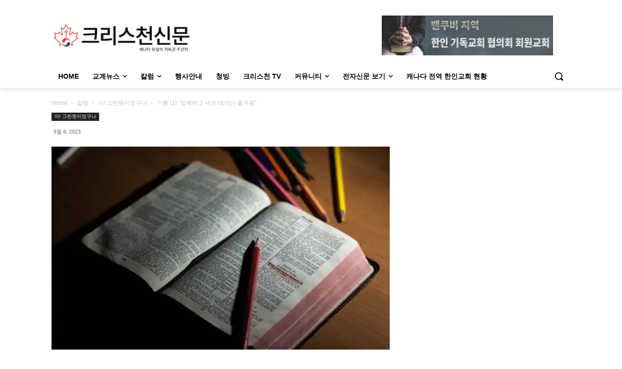

--- FILE ---
content_type: text/html; charset=UTF-8
request_url: https://christiantimes.ca/column/column-2/11950/
body_size: 23080
content:
<!doctype html > <!--[if IE 8]><html class="ie8" lang="en"> <![endif]--> <!--[if IE 9]><html class="ie9" lang="en"> <![endif]--> <!--[if gt IE 8]><!--><html lang="ko-KR"> <!--<![endif]--><head><link media="all" href="https://christiantimes.ca/wp-content/cache/autoptimize/css/autoptimize_7afc8693ef043e246dacd9ac45348583.css" rel="stylesheet"><title>[칼럼:아!그런뜻이었구나] 기쁨 (1) “정복하고 새로 태어난 즐거움” | The ChristianTimes</title><meta charset="UTF-8" /><meta name="viewport" content="width=device-width, initial-scale=1.0"><link rel="pingback" href="https://christiantimes.ca/xmlrpc.php" /> <script type="text/javascript">(()=>{var e={};e.g=function(){if("object"==typeof globalThis)return globalThis;try{return this||new Function("return this")()}catch(e){if("object"==typeof window)return window}}(),function({ampUrl:n,isCustomizePreview:t,isAmpDevMode:r,noampQueryVarName:o,noampQueryVarValue:s,disabledStorageKey:i,mobileUserAgents:a,regexRegex:c}){if("undefined"==typeof sessionStorage)return;const d=new RegExp(c);if(!a.some((e=>{const n=e.match(d);return!(!n||!new RegExp(n[1],n[2]).test(navigator.userAgent))||navigator.userAgent.includes(e)})))return;e.g.addEventListener("DOMContentLoaded",(()=>{const e=document.getElementById("amp-mobile-version-switcher");if(!e)return;e.hidden=!1;const n=e.querySelector("a[href]");n&&n.addEventListener("click",(()=>{sessionStorage.removeItem(i)}))}));const g=r&&["paired-browsing-non-amp","paired-browsing-amp"].includes(window.name);if(sessionStorage.getItem(i)||t||g)return;const u=new URL(location.href),m=new URL(n);m.hash=u.hash,u.searchParams.has(o)&&s===u.searchParams.get(o)?sessionStorage.setItem(i,"1"):m.href!==u.href&&(window.stop(),location.replace(m.href))}({"ampUrl":"https:\/\/christiantimes.ca\/column\/column-2\/11950\/amp\/","noampQueryVarName":"noamp","noampQueryVarValue":"mobile","disabledStorageKey":"amp_mobile_redirect_disabled","mobileUserAgents":["Mobile","Android","Silk\/","Kindle","BlackBerry","Opera Mini","Opera Mobi"],"regexRegex":"^\\\/((?:.|\\n)+)\\\/([i]*)$","isCustomizePreview":false,"isAmpDevMode":false})})();</script> <meta name='robots' content='max-image-preview:large' /><link rel="icon" type="image/png" href="https://christiantimes.ca/wp-content/uploads/로소-17-03.png"><link rel="apple-touch-icon" sizes="144x144" href="http://toronto.christiantimes.ca/wp-content/uploads/cropped-1_대지-1-300x300.png"/><meta name="google-site-verification" content="vYIfSl7GLUoXtWawoAnHfW83pAFl7lRFwv1vsJ1eC0c" /><link rel="alternate" href="https://christiantimes.ca/wp-content/plugins/kboard/rss.php" type="application/rss+xml" title="The ChristianTimes &raquo; KBoard 통합 피드"><link rel='dns-prefetch' href='//stats.wp.com' /><link rel='dns-prefetch' href='//t1.daumcdn.net' /><link rel='preconnect' href='//i0.wp.com' /><link rel='preconnect' href='//c0.wp.com' /><link rel="alternate" type="application/rss+xml" title="The ChristianTimes &raquo; 피드" href="https://christiantimes.ca/feed/" /><link rel="alternate" type="application/rss+xml" title="The ChristianTimes &raquo; 댓글 피드" href="https://christiantimes.ca/comments/feed/" /> <script type="text/javascript" src="https://christiantimes.ca/wp-includes/js/jquery/jquery.min.js" id="jquery-core-js"></script> <link rel="https://api.w.org/" href="https://christiantimes.ca/wp-json/" /><link rel="alternate" title="JSON" type="application/json" href="https://christiantimes.ca/wp-json/wp/v2/posts/11950" /><link rel="EditURI" type="application/rsd+xml" title="RSD" href="https://christiantimes.ca/xmlrpc.php?rsd" /><meta name="generator" content="WordPress 6.8.3" /><link rel="canonical" href="https://christiantimes.ca/column/column-2/11950/" /><link rel='shortlink' href='https://christiantimes.ca/?p=11950' /><link rel="alternate" title="oEmbed (JSON)" type="application/json+oembed" href="https://christiantimes.ca/wp-json/oembed/1.0/embed?url=https%3A%2F%2Fchristiantimes.ca%2Fcolumn%2Fcolumn-2%2F11950%2F" /><link rel="alternate" title="oEmbed (XML)" type="text/xml+oembed" href="https://christiantimes.ca/wp-json/oembed/1.0/embed?url=https%3A%2F%2Fchristiantimes.ca%2Fcolumn%2Fcolumn-2%2F11950%2F&#038;format=xml" />  <script async src="https://www.googletagmanager.com/gtag/js?id=G-SEFG05N2T6"></script> <script>window.dataLayer = window.dataLayer || [];
			function gtag(){dataLayer.push(arguments);}
			gtag('js', new Date());
			gtag('config', 'G-SEFG05N2T6');</script> <link rel="alternate" type="text/html" media="only screen and (max-width: 640px)" href="https://christiantimes.ca/column/column-2/11950/amp/"> <script>document.documentElement.className = document.documentElement.className.replace( 'no-js', 'js' );</script> <script>window.tdb_global_vars = {"wpRestUrl":"https:\/\/christiantimes.ca\/wp-json\/","permalinkStructure":"\/%category%\/%post_id%\/"};
        window.tdb_p_autoload_vars = {"isAjax":false,"isAdminBarShowing":false,"autoloadStatus":"on","origPostEditUrl":null};</script> <link rel="amphtml" href="https://christiantimes.ca/column/column-2/11950/amp/"><meta property="og:type" content="article" /><meta property="og:title" content="[칼럼:아!그런뜻이었구나] 기쁨 (1) “정복하고 새로 태어난 즐거움”" /><meta property="og:url" content="https://christiantimes.ca/column/column-2/11950/" /><meta property="og:description" content="기쁨 (1) “정복하고 새로 태어난 즐거움” 작은 병실에 두 남자가 입원했습니다. 한 사람은 폐암 말기 선고를 받은 환자이고, 또 한 사람은 디스크 환자입니다. 디스크 환자는 수술 받은 지 얼마 되지 않아 침대에 꼼짝없이 누워있어야 했습니다. 폐암 환자는 하루에 한시간 정도는 자리에 일어나서 창 밖을 내다보곤 합니다. 병세로 보자면 폐암말기 환자의 상…" /><meta property="article:published_time" content="2023-09-08T15:10:11+00:00" /><meta property="article:modified_time" content="2023-09-08T15:10:14+00:00" /><meta property="og:site_name" content="The ChristianTimes" /><meta property="og:image" content="https://i0.wp.com/christiantimes.ca/wp-content/uploads/pexels-photo-272337-1.jpeg?fit=1200%2C800&#038;ssl=1" /><meta property="og:image:width" content="1200" /><meta property="og:image:height" content="800" /><meta property="og:image:alt" content="pink pencil on open bible page and pink" /><meta property="og:locale" content="ko_KR" /><meta name="twitter:text:title" content="[칼럼:아!그런뜻이었구나] 기쁨 (1) “정복하고 새로 태어난 즐거움”" /><meta name="twitter:image" content="https://i0.wp.com/christiantimes.ca/wp-content/uploads/pexels-photo-272337-1.jpeg?fit=1200%2C800&#038;ssl=1&#038;w=640" /><meta name="twitter:image:alt" content="pink pencil on open bible page and pink" /><meta name="twitter:card" content="summary_large_image" />  <script type="text/javascript" id="td-generated-header-js">var tdBlocksArray = []; //here we store all the items for the current page

	    // td_block class - each ajax block uses a object of this class for requests
	    function tdBlock() {
		    this.id = '';
		    this.block_type = 1; //block type id (1-234 etc)
		    this.atts = '';
		    this.td_column_number = '';
		    this.td_current_page = 1; //
		    this.post_count = 0; //from wp
		    this.found_posts = 0; //from wp
		    this.max_num_pages = 0; //from wp
		    this.td_filter_value = ''; //current live filter value
		    this.is_ajax_running = false;
		    this.td_user_action = ''; // load more or infinite loader (used by the animation)
		    this.header_color = '';
		    this.ajax_pagination_infinite_stop = ''; //show load more at page x
	    }

        // td_js_generator - mini detector
        ( function () {
            var htmlTag = document.getElementsByTagName("html")[0];

	        if ( navigator.userAgent.indexOf("MSIE 10.0") > -1 ) {
                htmlTag.className += ' ie10';
            }

            if ( !!navigator.userAgent.match(/Trident.*rv\:11\./) ) {
                htmlTag.className += ' ie11';
            }

	        if ( navigator.userAgent.indexOf("Edge") > -1 ) {
                htmlTag.className += ' ieEdge';
            }

            if ( /(iPad|iPhone|iPod)/g.test(navigator.userAgent) ) {
                htmlTag.className += ' td-md-is-ios';
            }

            var user_agent = navigator.userAgent.toLowerCase();
            if ( user_agent.indexOf("android") > -1 ) {
                htmlTag.className += ' td-md-is-android';
            }

            if ( -1 !== navigator.userAgent.indexOf('Mac OS X')  ) {
                htmlTag.className += ' td-md-is-os-x';
            }

            if ( /chrom(e|ium)/.test(navigator.userAgent.toLowerCase()) ) {
               htmlTag.className += ' td-md-is-chrome';
            }

            if ( -1 !== navigator.userAgent.indexOf('Firefox') ) {
                htmlTag.className += ' td-md-is-firefox';
            }

            if ( -1 !== navigator.userAgent.indexOf('Safari') && -1 === navigator.userAgent.indexOf('Chrome') ) {
                htmlTag.className += ' td-md-is-safari';
            }

            if( -1 !== navigator.userAgent.indexOf('IEMobile') ){
                htmlTag.className += ' td-md-is-iemobile';
            }

        })();

        var tdLocalCache = {};

        ( function () {
            "use strict";

            tdLocalCache = {
                data: {},
                remove: function (resource_id) {
                    delete tdLocalCache.data[resource_id];
                },
                exist: function (resource_id) {
                    return tdLocalCache.data.hasOwnProperty(resource_id) && tdLocalCache.data[resource_id] !== null;
                },
                get: function (resource_id) {
                    return tdLocalCache.data[resource_id];
                },
                set: function (resource_id, cachedData) {
                    tdLocalCache.remove(resource_id);
                    tdLocalCache.data[resource_id] = cachedData;
                }
            };
        })();

    
    
var td_viewport_interval_list=[{"limitBottom":767,"sidebarWidth":228},{"limitBottom":1018,"sidebarWidth":300},{"limitBottom":1140,"sidebarWidth":324}];
var td_animation_stack_effect="type0";
var tds_animation_stack=true;
var td_animation_stack_specific_selectors=".entry-thumb, img, .td-lazy-img";
var td_animation_stack_general_selectors=".td-animation-stack img, .td-animation-stack .entry-thumb, .post img, .td-animation-stack .td-lazy-img";
var tds_general_modal_image="yes";
var tdc_is_installed="yes";
var tdc_domain_active=false;
var td_ajax_url="https:\/\/christiantimes.ca\/wp-admin\/admin-ajax.php?td_theme_name=Newspaper&v=12.7.1";
var td_get_template_directory_uri="https:\/\/christiantimes.ca\/wp-content\/plugins\/td-composer\/legacy\/common";
var tds_snap_menu="";
var tds_logo_on_sticky="";
var tds_header_style="";
var td_please_wait="Please wait...";
var td_email_user_pass_incorrect="User or password incorrect!";
var td_email_user_incorrect="Email or username incorrect!";
var td_email_incorrect="Email incorrect!";
var td_user_incorrect="Username incorrect!";
var td_email_user_empty="Email or username empty!";
var td_pass_empty="Pass empty!";
var td_pass_pattern_incorrect="Invalid Pass Pattern!";
var td_retype_pass_incorrect="Retyped Pass incorrect!";
var tds_more_articles_on_post_enable="show";
var tds_more_articles_on_post_time_to_wait="1";
var tds_more_articles_on_post_pages_distance_from_top=0;
var tds_captcha="";
var tds_theme_color_site_wide="#4db2ec";
var tds_smart_sidebar="enabled";
var tdThemeName="Newspaper";
var tdThemeNameWl="Newspaper";
var td_magnific_popup_translation_tPrev="Previous (Left arrow key)";
var td_magnific_popup_translation_tNext="Next (Right arrow key)";
var td_magnific_popup_translation_tCounter="%curr% of %total%";
var td_magnific_popup_translation_ajax_tError="The content from %url% could not be loaded.";
var td_magnific_popup_translation_image_tError="The image #%curr% could not be loaded.";
var tdBlockNonce="0a82a9da76";
var tdMobileMenu="enabled";
var tdMobileSearch="enabled";
var tdDateNamesI18n={"month_names":["1\uc6d4","2\uc6d4","3\uc6d4","4\uc6d4","5\uc6d4","6\uc6d4","7\uc6d4","8\uc6d4","9\uc6d4","10\uc6d4","11\uc6d4","12\uc6d4"],"month_names_short":["1\uc6d4","2\uc6d4","3\uc6d4","4\uc6d4","5\uc6d4","6\uc6d4","7\uc6d4","8\uc6d4","9\uc6d4","10\uc6d4","11\uc6d4","12\uc6d4"],"day_names":["\uc77c\uc694\uc77c","\uc6d4\uc694\uc77c","\ud654\uc694\uc77c","\uc218\uc694\uc77c","\ubaa9\uc694\uc77c","\uae08\uc694\uc77c","\ud1a0\uc694\uc77c"],"day_names_short":["\uc77c","\uc6d4","\ud654","\uc218","\ubaa9","\uae08","\ud1a0"]};
var tdb_modal_confirm="Save";
var tdb_modal_cancel="Cancel";
var tdb_modal_confirm_alt="Yes";
var tdb_modal_cancel_alt="No";
var td_deploy_mode="deploy";
var td_ad_background_click_link="";
var td_ad_background_click_target="";</script>  <script type="application/ld+json">{
        "@context": "https://schema.org",
        "@type": "BreadcrumbList",
        "itemListElement": [
            {
                "@type": "ListItem",
                "position": 1,
                "item": {
                    "@type": "WebSite",
                    "@id": "https://christiantimes.ca/",
                    "name": "Home"
                }
            },
            {
                "@type": "ListItem",
                "position": 2,
                    "item": {
                    "@type": "WebPage",
                    "@id": "https://christiantimes.ca/category/column/",
                    "name": "칼럼"
                }
            }
            ,{
                "@type": "ListItem",
                "position": 3,
                    "item": {
                    "@type": "WebPage",
                    "@id": "https://christiantimes.ca/category/column/column-2/",
                    "name": "아! 그런뜻이었구나"                                
                }
            }
            ,{
                "@type": "ListItem",
                "position": 4,
                    "item": {
                    "@type": "WebPage",
                    "@id": "https://christiantimes.ca/column/column-2/11950/",
                    "name": " 기쁨 (1) “정복하고 새로 태어난 즐거움”"                                
                }
            }    
        ]
    }</script> <link rel="icon" href="https://i0.wp.com/christiantimes.ca/wp-content/uploads/cropped-1_%E1%84%83%E1%85%A2%E1%84%8C%E1%85%B5-1.png?fit=32%2C32&#038;ssl=1" sizes="32x32" /><link rel="icon" href="https://i0.wp.com/christiantimes.ca/wp-content/uploads/cropped-1_%E1%84%83%E1%85%A2%E1%84%8C%E1%85%B5-1.png?fit=192%2C192&#038;ssl=1" sizes="192x192" /><link rel="apple-touch-icon" href="https://i0.wp.com/christiantimes.ca/wp-content/uploads/cropped-1_%E1%84%83%E1%85%A2%E1%84%8C%E1%85%B5-1.png?fit=180%2C180&#038;ssl=1" /><meta name="msapplication-TileImage" content="https://i0.wp.com/christiantimes.ca/wp-content/uploads/cropped-1_%E1%84%83%E1%85%A2%E1%84%8C%E1%85%B5-1.png?fit=270%2C270&#038;ssl=1" /></head><body class="wp-singular post-template-default single single-post postid-11950 single-format-standard wp-theme-Newspaper td-standard-pack --1--- global-block-template-1  tdc-header-template  tdc-footer-template td-animation-stack-type0 td-full-layout" itemscope="itemscope" itemtype="https://schema.org/WebPage"><div class="td-scroll-up" data-style="style1"><i class="td-icon-menu-up"></i></div><div class="td-menu-background" style="visibility:hidden"></div><div id="td-mobile-nav" style="visibility:hidden"><div class="td-mobile-container"><div class="td-menu-socials-wrap"><div class="td-menu-socials"> <span class="td-social-icon-wrap"> <a target="_blank" href="https://www.facebook.com/vancouverchristiantimes" title="Facebook"> <i class="td-icon-font td-icon-facebook"></i> <span style="display: none">Facebook</span> </a> </span> <span class="td-social-icon-wrap"> <a target="_blank" href="https://www.instagram.com/christiantimes.ca/" title="Instagram"> <i class="td-icon-font td-icon-instagram"></i> <span style="display: none">Instagram</span> </a> </span></div><div class="td-mobile-close"> <span><i class="td-icon-close-mobile"></i></span></div></div><div class="td-mobile-content"><div class="menu-menu-container"><ul id="menu-menu-2" class="td-mobile-main-menu"><li class="menu-item menu-item-type-post_type menu-item-object-page menu-item-home menu-item-first menu-item-7738"><a href="https://christiantimes.ca/">Home</a></li><li class="menu-item menu-item-type-taxonomy menu-item-object-category menu-item-has-children menu-item-7719"><a href="https://christiantimes.ca/category/christian-news/">교계뉴스<i class="td-icon-menu-right td-element-after"></i></a><ul class="sub-menu"><li class="menu-item menu-item-type-taxonomy menu-item-object-category menu-item-7721"><a href="https://christiantimes.ca/category/christian-news/canada/">캐나다</a></li><li class="menu-item menu-item-type-taxonomy menu-item-object-category menu-item-7720"><a href="https://christiantimes.ca/category/christian-news/global/">글로벌</a></li><li class="menu-item menu-item-type-taxonomy menu-item-object-category menu-item-7722"><a href="https://christiantimes.ca/category/christian-news/korea/">한국</a></li></ul></li><li class="menu-item menu-item-type-taxonomy menu-item-object-category current-post-ancestor menu-item-has-children menu-item-7724"><a href="https://christiantimes.ca/category/column/">칼럼<i class="td-icon-menu-right td-element-after"></i></a><ul class="sub-menu"><li class="menu-item menu-item-type-taxonomy menu-item-object-category menu-item-7729"><a href="https://christiantimes.ca/category/column/column-7/">설교단상</a></li><li class="menu-item menu-item-type-taxonomy menu-item-object-category current-post-ancestor current-menu-parent current-post-parent menu-item-7731"><a href="https://christiantimes.ca/category/column/column-2/">아! 그런뜻이었구나</a></li><li class="menu-item menu-item-type-taxonomy menu-item-object-category menu-item-20552"><a href="https://christiantimes.ca/category/column/column-21-column/">변상호 목사의 낙도에서 전해온 전도 이야기</a></li><li class="menu-item menu-item-type-taxonomy menu-item-object-category menu-item-13628"><a href="https://christiantimes.ca/category/column/column-18/">김치남 목사의 하나님의 교육명령</a></li><li class="menu-item menu-item-type-taxonomy menu-item-object-category menu-item-19730"><a href="https://christiantimes.ca/category/column/column-21/">패밀리얼라이브</a></li><li class="menu-item menu-item-type-taxonomy menu-item-object-category menu-item-19729"><a href="https://christiantimes.ca/category/column/column-20/">박미영 선교사의 작은일상, 큰 은혜</a></li><li class="menu-item menu-item-type-taxonomy menu-item-object-category menu-item-9774"><a href="https://christiantimes.ca/category/column/column-14/">박창수 목사의 희년이야기</a></li><li class="menu-item menu-item-type-taxonomy menu-item-object-category menu-item-7730"><a href="https://christiantimes.ca/category/column/column-3/">세상돋보기</a></li><li class="menu-item menu-item-type-taxonomy menu-item-object-category menu-item-7733"><a href="https://christiantimes.ca/category/column/column-6/">하늘향한 책읽기</a></li><li class="menu-item menu-item-type-taxonomy menu-item-object-category menu-item-7745"><a href="https://christiantimes.ca/category/column/column-11/">이상열 선교사의 원주민 이해하기</a></li><li class="menu-item menu-item-type-taxonomy menu-item-object-category menu-item-7747"><a href="https://christiantimes.ca/category/column/column-10/">정선희 선교사의 교도소 선교 이야기</a></li><li class="menu-item menu-item-type-taxonomy menu-item-object-category menu-item-7746"><a href="https://christiantimes.ca/category/column/column-12/">권도근 목사의 설래임</a></li><li class="menu-item menu-item-type-taxonomy menu-item-object-category menu-item-11683"><a href="https://christiantimes.ca/category/column/column-15/">동네목사 개척이야기</a></li><li class="menu-item menu-item-type-taxonomy menu-item-object-category menu-item-11684"><a href="https://christiantimes.ca/category/column/column-16/">제타 리 목사의 실용커플매뉴얼</a></li><li class="menu-item menu-item-type-taxonomy menu-item-object-category menu-item-12285"><a href="https://christiantimes.ca/category/column/column-17/">교회를 향한 하나님의 메시지</a></li><li class="menu-item menu-item-type-taxonomy menu-item-object-category menu-item-15277"><a href="https://christiantimes.ca/category/column/column-19/">박종순 목사의 2024 목회 트렌드</a></li><li class="menu-item menu-item-type-taxonomy menu-item-object-category menu-item-7725"><a href="https://christiantimes.ca/category/column/column-8/">가본것 같은 성지순례(완결)</a></li><li class="menu-item menu-item-type-taxonomy menu-item-object-category menu-item-7726"><a href="https://christiantimes.ca/category/column/column-9/">김진수 장로의 성공적인 실패(완결)</a></li><li class="menu-item menu-item-type-taxonomy menu-item-object-category menu-item-7728"><a href="https://christiantimes.ca/category/column/column-5/">브런치칼럼(완결)</a></li></ul></li><li class="menu-item menu-item-type-taxonomy menu-item-object-category menu-item-7735"><a href="https://christiantimes.ca/category/events/">행사안내</a></li><li class="menu-item menu-item-type-taxonomy menu-item-object-category menu-item-7723"><a href="https://christiantimes.ca/category/hiring/">청빙</a></li><li class="menu-item menu-item-type-taxonomy menu-item-object-category menu-item-7734"><a href="https://christiantimes.ca/category/christian-tv/">크리스천 TV</a></li><li class="menu-item menu-item-type-post_type menu-item-object-page menu-item-has-children menu-item-7737"><a href="https://christiantimes.ca/community/">커뮤니티<i class="td-icon-menu-right td-element-after"></i></a><ul class="sub-menu"><li class="menu-item menu-item-type-custom menu-item-object-custom menu-item-7739"><a href="https://christiantimes.ca/community/?category1=%EA%B5%AC%EC%9D%B8%EA%B5%AC%EC%A7%81&#038;mod=list&#038;pageid=1">구인구직</a></li><li class="menu-item menu-item-type-custom menu-item-object-custom menu-item-7740"><a href="https://christiantimes.ca/community/?category1=%EC%82%AC%EA%B3%A0%ED%8C%94%EA%B3%A0&#038;mod=list&#038;pageid=1">사고팔기</a></li><li class="menu-item menu-item-type-custom menu-item-object-custom menu-item-7741"><a href="https://christiantimes.ca/community/?category1=%EB%8F%85%EC%9E%90%EB%A7%88%EB%8B%B9&#038;mod=list&#038;pageid=1">독자마당</a></li></ul></li><li class="menu-item menu-item-type-custom menu-item-object-custom menu-item-has-children menu-item-14051"><a href="#">전자신문 보기<i class="td-icon-menu-right td-element-after"></i></a><ul class="sub-menu"><li class="menu-item menu-item-type-post_type menu-item-object-page menu-item-7736"><a href="https://christiantimes.ca/pdf-viewer/">전자신문 보기</a></li></ul></li><li class="menu-item menu-item-type-post_type menu-item-object-page menu-item-17055"><a href="https://christiantimes.ca/%ec%ba%90%eb%82%98%eb%8b%a4-%ed%95%9c%ec%9d%b8%ea%b5%90%ed%9a%8c-%ed%98%84%ed%99%a9/">캐나다 전역 한인교회 현황</a></li></ul></div></div></div></div><div class="td-search-background" style="visibility:hidden"></div><div class="td-search-wrap-mob" style="visibility:hidden"><div class="td-drop-down-search"><form method="get" class="td-search-form" action="https://christiantimes.ca/"><div class="td-search-close"> <span><i class="td-icon-close-mobile"></i></span></div><div role="search" class="td-search-input"> <span>Search</span> <input id="td-header-search-mob" type="text" value="" name="s" autocomplete="off" /></div></form><div id="td-aj-search-mob" class="td-ajax-search-flex"></div></div></div><div id="td-outer-wrap" class="td-theme-wrap"><div class="td-header-template-wrap" style="position: relative"><div class="td-header-mobile-wrap "><div id="tdi_1" class="tdc-zone"><div class="tdc_zone tdi_2  wpb_row td-pb-row tdc-element-style"  ><div class="tdi_1_rand_style td-element-style" ></div><div id="tdi_3" class="tdc-row tdc-row-is-sticky tdc-rist-top"><div class="vc_row tdi_4  wpb_row td-pb-row tdc-element-style" ><div class="tdi_3_rand_style td-element-style" ></div><div class="vc_column tdi_6  wpb_column vc_column_container tdc-column td-pb-span4"><div class="wpb_wrapper" ><div class="td_block_wrap tdb_mobile_menu tdi_7 td-pb-border-top td_block_template_1 tdb-header-align"  data-td-block-uid="tdi_7" ><div class="tdb-block-inner td-fix-index"><span class="tdb-mobile-menu-button"><i class="tdb-mobile-menu-icon td-icon-mobile"></i></span></div></div></div></div><div class="vc_column tdi_9  wpb_column vc_column_container tdc-column td-pb-span4"><div class="wpb_wrapper" ><div class="td_block_wrap tdb_header_logo tdi_10 td-pb-border-top td_block_template_1 tdb-header-align"  data-td-block-uid="tdi_10" ><div class="tdb-block-inner td-fix-index"><a class="tdb-logo-a" href="https://christiantimes.ca/"><span class="tdb-logo-img-wrap"><noscript><img  data-retina="https://christiantimes.ca/wp-content/uploads/로고-2-300x88.png"  alt="Logo"  title="" data-src="https://christiantimes.ca/wp-content/uploads/로고2_대지-1-300x99.png" class="tdb-logo-img td-retina-data lazyload" src="[data-uri]" /><noscript><img  data-retina="https://christiantimes.ca/wp-content/uploads/로고-2-300x88.png"  alt="Logo"  title="" data-src="https://christiantimes.ca/wp-content/uploads/로고2_대지-1-300x99.png" class="tdb-logo-img td-retina-data lazyload" src="[data-uri]" /><noscript><img class="tdb-logo-img td-retina-data" data-retina="https://christiantimes.ca/wp-content/uploads/로고-2-300x88.png" src="https://christiantimes.ca/wp-content/uploads/로고2_대지-1-300x99.png" alt="Logo"  title=""  /></noscript></noscript></noscript><img class="lazyload tdb-logo-img td-retina-data" data-retina="https://christiantimes.ca/wp-content/uploads/로고-2-300x88.png" src='data:image/svg+xml,%3Csvg%20xmlns=%22http://www.w3.org/2000/svg%22%20viewBox=%220%200%20210%20140%22%3E%3C/svg%3E' data-src="https://christiantimes.ca/wp-content/uploads/로고2_대지-1-300x99.png" alt="Logo"  title=""  /></span><span class="tdb-logo-text-wrap"><span class="tdb-logo-text-title"> </span><span class="tdb-logo-text-tagline"> </span></span></a></div></div></div></div><div class="vc_column tdi_12  wpb_column vc_column_container tdc-column td-pb-span4"><div class="wpb_wrapper" ><div class="td_block_wrap tdb_mobile_search tdi_13 td-pb-border-top td_block_template_1 tdb-header-align"  data-td-block-uid="tdi_13" ><div class="tdb-block-inner td-fix-index"><span class="tdb-header-search-button-mob dropdown-toggle" data-toggle="dropdown"><span class="tdb-mobile-search-icon tdb-mobile-search-icon-svg" ><svg version="1.1" xmlns="http://www.w3.org/2000/svg" viewBox="0 0 1024 1024"><path d="M946.371 843.601l-125.379-125.44c43.643-65.925 65.495-142.1 65.475-218.040 0.051-101.069-38.676-202.588-115.835-279.706-77.117-77.148-178.606-115.948-279.644-115.886-101.079-0.061-202.557 38.738-279.665 115.876-77.169 77.128-115.937 178.627-115.907 279.716-0.031 101.069 38.728 202.588 115.907 279.665 77.117 77.117 178.616 115.825 279.665 115.804 75.94 0.020 152.136-21.862 218.061-65.495l125.348 125.46c30.915 30.904 81.029 30.904 111.954 0.020 30.915-30.935 30.915-81.029 0.020-111.974zM705.772 714.925c-59.443 59.341-136.899 88.842-214.784 88.924-77.896-0.082-155.341-29.583-214.784-88.924-59.443-59.484-88.975-136.919-89.037-214.804 0.061-77.885 29.604-155.372 89.037-214.825 59.464-59.443 136.878-88.945 214.784-89.016 77.865 0.082 155.3 29.583 214.784 89.016 59.361 59.464 88.914 136.919 88.945 214.825-0.041 77.885-29.583 155.361-88.945 214.804z"></path></svg></span></span></div></div></div></div></div></div></div></div></div><div class="td-header-desktop-wrap "><div id="tdi_14" class="tdc-zone"><div class="tdc_zone tdi_15  wpb_row td-pb-row tdc-element-style"  ><div class="tdi_14_rand_style td-element-style" ></div><div id="tdi_16" class="tdc-row"><div class="vc_row tdi_17  wpb_row td-pb-row" ><div class="vc_column tdi_19  wpb_column vc_column_container tdc-column td-pb-span12"><div class="wpb_wrapper" ><div class="vc_row_inner tdi_21  vc_row vc_inner wpb_row td-pb-row tdc-row-content-vert-center" ><div class="vc_column_inner tdi_23  wpb_column vc_column_container tdc-inner-column td-pb-span4"><div class="vc_column-inner"><div class="wpb_wrapper" ><div class="td_block_wrap tdb_header_logo tdi_24 td-pb-border-top td_block_template_1 tdb-header-align"  data-td-block-uid="tdi_24" ><div class="tdb-block-inner td-fix-index"><a class="tdb-logo-a" href="https://christiantimes.ca/"><span class="tdb-logo-img-wrap"><noscript><img  data-retina="https://christiantimes.ca/wp-content/uploads/로고-2-300x88.png"  alt="Logo"  title="" data-src="https://christiantimes.ca/wp-content/uploads/로고2_대지-1-300x99.png" class="tdb-logo-img td-retina-data lazyload" src="[data-uri]" /><noscript><img  data-retina="https://christiantimes.ca/wp-content/uploads/로고-2-300x88.png"  alt="Logo"  title="" data-src="https://christiantimes.ca/wp-content/uploads/로고2_대지-1-300x99.png" class="tdb-logo-img td-retina-data lazyload" src="[data-uri]" /><noscript><img class="tdb-logo-img td-retina-data" data-retina="https://christiantimes.ca/wp-content/uploads/로고-2-300x88.png" src="https://christiantimes.ca/wp-content/uploads/로고2_대지-1-300x99.png" alt="Logo"  title=""  /></noscript></noscript></noscript><img class="lazyload tdb-logo-img td-retina-data" data-retina="https://christiantimes.ca/wp-content/uploads/로고-2-300x88.png" src='data:image/svg+xml,%3Csvg%20xmlns=%22http://www.w3.org/2000/svg%22%20viewBox=%220%200%20210%20140%22%3E%3C/svg%3E' data-src="https://christiantimes.ca/wp-content/uploads/로고2_대지-1-300x99.png" alt="Logo"  title=""  /></span><span class="tdb-logo-text-wrap"><span class="tdb-logo-text-title"> </span><span class="tdb-logo-text-tagline"> </span></span></a></div></div></div></div></div><div class="vc_column_inner tdi_26  wpb_column vc_column_container tdc-inner-column td-pb-span4"><div class="vc_column-inner"><div class="wpb_wrapper" ></div></div></div><div class="vc_column_inner tdi_28  wpb_column vc_column_container tdc-inner-column td-pb-span4"><div class="vc_column-inner"><div class="wpb_wrapper" ><div class="td_block_wrap td-a-rec td-a-rec-id-custom-spot td-a-rec-img tdi_29 td_block_template_1"><div style="display: inline-block"><a href="https://christiantimes.ca/wp-content/uploads/vankyohyup-scaled.jpg" target="blank"  class="td_spot_img_all"><noscript><img   alt="spot_img" data-src="https://christiantimes.ca/wp-content/uploads/2021/02/KakaoTalk_Image_2021-02-23-14-50-50.png" class="lazyload" src="[data-uri]" /><noscript><img src="https://christiantimes.ca/wp-content/uploads/2021/02/KakaoTalk_Image_2021-02-23-14-50-50.png"  alt="spot_img" /></noscript></noscript><img class="lazyload" src='data:image/svg+xml,%3Csvg%20xmlns=%22http://www.w3.org/2000/svg%22%20viewBox=%220%200%20210%20140%22%3E%3C/svg%3E' data-src="https://christiantimes.ca/wp-content/uploads/2021/02/KakaoTalk_Image_2021-02-23-14-50-50.png"  alt="spot_img" /></a></div></div></div></div></div></div><div class="vc_row_inner tdi_31  vc_row vc_inner wpb_row td-pb-row" ><div class="vc_column_inner tdi_33  wpb_column vc_column_container tdc-inner-column td-pb-span12"><div class="vc_column-inner"><div class="wpb_wrapper" ><div class="td_block_wrap tdb_header_menu tdi_34 tds_menu_active1 tds_menu_sub_active1 tdb-head-menu-inline tdb-mm-align-screen td-pb-border-top td_block_template_1 tdb-header-align"  data-td-block-uid="tdi_34"  style=" z-index: 999;"><div id=tdi_34 class="td_block_inner td-fix-index"><div class="tdb-main-sub-icon-fake"><i class="tdb-sub-menu-icon td-icon-down tdb-main-sub-menu-icon"></i></div><div class="tdb-sub-icon-fake"><i class="tdb-sub-menu-icon td-icon-right-arrow"></i></div><ul id="menu-menu-3" class="tdb-block-menu tdb-menu tdb-menu-items-visible"><li class="menu-item menu-item-type-post_type menu-item-object-page menu-item-home menu-item-first tdb-menu-item-button tdb-menu-item tdb-normal-menu menu-item-7738"><a href="https://christiantimes.ca/"><div class="tdb-menu-item-text">Home</div></a></li><li class="menu-item menu-item-type-taxonomy menu-item-object-category menu-item-has-children tdb-menu-item-button tdb-menu-item tdb-normal-menu menu-item-7719 tdb-menu-item-inactive"><a href="https://christiantimes.ca/category/christian-news/"><div class="tdb-menu-item-text">교계뉴스</div><i class="tdb-sub-menu-icon td-icon-down tdb-main-sub-menu-icon"></i></a><ul class="sub-menu"><li class="menu-item menu-item-type-taxonomy menu-item-object-category tdb-menu-item tdb-normal-menu menu-item-7721"><a href="https://christiantimes.ca/category/christian-news/canada/"><div class="tdb-menu-item-text">캐나다</div></a></li><li class="menu-item menu-item-type-taxonomy menu-item-object-category tdb-menu-item tdb-normal-menu menu-item-7720"><a href="https://christiantimes.ca/category/christian-news/global/"><div class="tdb-menu-item-text">글로벌</div></a></li><li class="menu-item menu-item-type-taxonomy menu-item-object-category tdb-menu-item tdb-normal-menu menu-item-7722"><a href="https://christiantimes.ca/category/christian-news/korea/"><div class="tdb-menu-item-text">한국</div></a></li></ul></li><li class="menu-item menu-item-type-taxonomy menu-item-object-category current-post-ancestor menu-item-has-children tdb-menu-item-button tdb-menu-item tdb-normal-menu menu-item-7724 tdb-menu-item-inactive"><a href="https://christiantimes.ca/category/column/"><div class="tdb-menu-item-text">칼럼</div><i class="tdb-sub-menu-icon td-icon-down tdb-main-sub-menu-icon"></i></a><ul class="sub-menu"><li class="menu-item menu-item-type-taxonomy menu-item-object-category tdb-menu-item tdb-normal-menu menu-item-7729"><a href="https://christiantimes.ca/category/column/column-7/"><div class="tdb-menu-item-text">설교단상</div></a></li><li class="menu-item menu-item-type-taxonomy menu-item-object-category current-post-ancestor current-menu-parent current-post-parent tdb-menu-item tdb-normal-menu menu-item-7731"><a href="https://christiantimes.ca/category/column/column-2/"><div class="tdb-menu-item-text">아! 그런뜻이었구나</div></a></li><li class="menu-item menu-item-type-taxonomy menu-item-object-category tdb-menu-item tdb-normal-menu menu-item-20552"><a href="https://christiantimes.ca/category/column/column-21-column/"><div class="tdb-menu-item-text">변상호 목사의 낙도에서 전해온 전도 이야기</div></a></li><li class="menu-item menu-item-type-taxonomy menu-item-object-category tdb-menu-item tdb-normal-menu menu-item-13628"><a href="https://christiantimes.ca/category/column/column-18/"><div class="tdb-menu-item-text">김치남 목사의 하나님의 교육명령</div></a></li><li class="menu-item menu-item-type-taxonomy menu-item-object-category tdb-menu-item tdb-normal-menu menu-item-19730"><a href="https://christiantimes.ca/category/column/column-21/"><div class="tdb-menu-item-text">패밀리얼라이브</div></a></li><li class="menu-item menu-item-type-taxonomy menu-item-object-category tdb-menu-item tdb-normal-menu menu-item-19729"><a href="https://christiantimes.ca/category/column/column-20/"><div class="tdb-menu-item-text">박미영 선교사의 작은일상, 큰 은혜</div></a></li><li class="menu-item menu-item-type-taxonomy menu-item-object-category tdb-menu-item tdb-normal-menu menu-item-9774"><a href="https://christiantimes.ca/category/column/column-14/"><div class="tdb-menu-item-text">박창수 목사의 희년이야기</div></a></li><li class="menu-item menu-item-type-taxonomy menu-item-object-category tdb-menu-item tdb-normal-menu menu-item-7730"><a href="https://christiantimes.ca/category/column/column-3/"><div class="tdb-menu-item-text">세상돋보기</div></a></li><li class="menu-item menu-item-type-taxonomy menu-item-object-category tdb-menu-item tdb-normal-menu menu-item-7733"><a href="https://christiantimes.ca/category/column/column-6/"><div class="tdb-menu-item-text">하늘향한 책읽기</div></a></li><li class="menu-item menu-item-type-taxonomy menu-item-object-category tdb-menu-item tdb-normal-menu menu-item-7745"><a href="https://christiantimes.ca/category/column/column-11/"><div class="tdb-menu-item-text">이상열 선교사의 원주민 이해하기</div></a></li><li class="menu-item menu-item-type-taxonomy menu-item-object-category tdb-menu-item tdb-normal-menu menu-item-7747"><a href="https://christiantimes.ca/category/column/column-10/"><div class="tdb-menu-item-text">정선희 선교사의 교도소 선교 이야기</div></a></li><li class="menu-item menu-item-type-taxonomy menu-item-object-category tdb-menu-item tdb-normal-menu menu-item-7746"><a href="https://christiantimes.ca/category/column/column-12/"><div class="tdb-menu-item-text">권도근 목사의 설래임</div></a></li><li class="menu-item menu-item-type-taxonomy menu-item-object-category tdb-menu-item tdb-normal-menu menu-item-11683"><a href="https://christiantimes.ca/category/column/column-15/"><div class="tdb-menu-item-text">동네목사 개척이야기</div></a></li><li class="menu-item menu-item-type-taxonomy menu-item-object-category tdb-menu-item tdb-normal-menu menu-item-11684"><a href="https://christiantimes.ca/category/column/column-16/"><div class="tdb-menu-item-text">제타 리 목사의 실용커플매뉴얼</div></a></li><li class="menu-item menu-item-type-taxonomy menu-item-object-category tdb-menu-item tdb-normal-menu menu-item-12285"><a href="https://christiantimes.ca/category/column/column-17/"><div class="tdb-menu-item-text">교회를 향한 하나님의 메시지</div></a></li><li class="menu-item menu-item-type-taxonomy menu-item-object-category tdb-menu-item tdb-normal-menu menu-item-15277"><a href="https://christiantimes.ca/category/column/column-19/"><div class="tdb-menu-item-text">박종순 목사의 2024 목회 트렌드</div></a></li><li class="menu-item menu-item-type-taxonomy menu-item-object-category tdb-menu-item tdb-normal-menu menu-item-7725"><a href="https://christiantimes.ca/category/column/column-8/"><div class="tdb-menu-item-text">가본것 같은 성지순례(완결)</div></a></li><li class="menu-item menu-item-type-taxonomy menu-item-object-category tdb-menu-item tdb-normal-menu menu-item-7726"><a href="https://christiantimes.ca/category/column/column-9/"><div class="tdb-menu-item-text">김진수 장로의 성공적인 실패(완결)</div></a></li><li class="menu-item menu-item-type-taxonomy menu-item-object-category tdb-menu-item tdb-normal-menu menu-item-7728"><a href="https://christiantimes.ca/category/column/column-5/"><div class="tdb-menu-item-text">브런치칼럼(완결)</div></a></li></ul></li><li class="menu-item menu-item-type-taxonomy menu-item-object-category tdb-menu-item-button tdb-menu-item tdb-normal-menu menu-item-7735"><a href="https://christiantimes.ca/category/events/"><div class="tdb-menu-item-text">행사안내</div></a></li><li class="menu-item menu-item-type-taxonomy menu-item-object-category tdb-menu-item-button tdb-menu-item tdb-normal-menu menu-item-7723"><a href="https://christiantimes.ca/category/hiring/"><div class="tdb-menu-item-text">청빙</div></a></li><li class="menu-item menu-item-type-taxonomy menu-item-object-category tdb-menu-item-button tdb-menu-item tdb-normal-menu menu-item-7734"><a href="https://christiantimes.ca/category/christian-tv/"><div class="tdb-menu-item-text">크리스천 TV</div></a></li><li class="menu-item menu-item-type-post_type menu-item-object-page menu-item-has-children tdb-menu-item-button tdb-menu-item tdb-normal-menu menu-item-7737 tdb-menu-item-inactive"><a href="https://christiantimes.ca/community/"><div class="tdb-menu-item-text">커뮤니티</div><i class="tdb-sub-menu-icon td-icon-down tdb-main-sub-menu-icon"></i></a><ul class="sub-menu"><li class="menu-item menu-item-type-custom menu-item-object-custom tdb-menu-item tdb-normal-menu menu-item-7739"><a href="https://christiantimes.ca/community/?category1=%EA%B5%AC%EC%9D%B8%EA%B5%AC%EC%A7%81&#038;mod=list&#038;pageid=1"><div class="tdb-menu-item-text">구인구직</div></a></li><li class="menu-item menu-item-type-custom menu-item-object-custom tdb-menu-item tdb-normal-menu menu-item-7740"><a href="https://christiantimes.ca/community/?category1=%EC%82%AC%EA%B3%A0%ED%8C%94%EA%B3%A0&#038;mod=list&#038;pageid=1"><div class="tdb-menu-item-text">사고팔기</div></a></li><li class="menu-item menu-item-type-custom menu-item-object-custom tdb-menu-item tdb-normal-menu menu-item-7741"><a href="https://christiantimes.ca/community/?category1=%EB%8F%85%EC%9E%90%EB%A7%88%EB%8B%B9&#038;mod=list&#038;pageid=1"><div class="tdb-menu-item-text">독자마당</div></a></li></ul></li><li class="menu-item menu-item-type-custom menu-item-object-custom menu-item-has-children tdb-menu-item-button tdb-menu-item tdb-normal-menu menu-item-14051 tdb-menu-item-inactive"><a href="#"><div class="tdb-menu-item-text">전자신문 보기</div><i class="tdb-sub-menu-icon td-icon-down tdb-main-sub-menu-icon"></i></a><ul class="sub-menu"><li class="menu-item menu-item-type-post_type menu-item-object-page tdb-menu-item tdb-normal-menu menu-item-7736"><a href="https://christiantimes.ca/pdf-viewer/"><div class="tdb-menu-item-text">전자신문 보기</div></a></li></ul></li><li class="menu-item menu-item-type-post_type menu-item-object-page tdb-menu-item-button tdb-menu-item tdb-normal-menu menu-item-17055"><a href="https://christiantimes.ca/%ec%ba%90%eb%82%98%eb%8b%a4-%ed%95%9c%ec%9d%b8%ea%b5%90%ed%9a%8c-%ed%98%84%ed%99%a9/"><div class="tdb-menu-item-text">캐나다 전역 한인교회 현황</div></a></li></ul></div></div><div class="td_block_wrap tdb_header_search tdi_37 tdb-header-search-trigger-enabled td-pb-border-top td_block_template_1 tdb-header-align"  data-td-block-uid="tdi_37" ><div class="tdb-block-inner td-fix-index"><div class="tdb-drop-down-search" aria-labelledby="td-header-search-button"><div class="tdb-drop-down-search-inner"><form method="get" class="tdb-search-form" action="https://christiantimes.ca/"><div class="tdb-search-form-inner"><input class="tdb-head-search-form-input" placeholder=" " type="text" value="" name="s" autocomplete="off" /><button class="wpb_button wpb_btn-inverse btn tdb-head-search-form-btn" title="Search" type="submit" aria-label="Search"><span>Search</span><i class="tdb-head-search-form-btn-icon td-icon-menu-right"></i></button></div></form><div class="tdb-aj-search"></div></div></div><a href="#" role="button" aria-label="Search" class="tdb-head-search-btn dropdown-toggle" data-toggle="dropdown"><span class="tdb-search-icon tdb-search-icon-svg" ><svg version="1.1" xmlns="http://www.w3.org/2000/svg" viewBox="0 0 1024 1024"><path d="M946.371 843.601l-125.379-125.44c43.643-65.925 65.495-142.1 65.475-218.040 0.051-101.069-38.676-202.588-115.835-279.706-77.117-77.148-178.606-115.948-279.644-115.886-101.079-0.061-202.557 38.738-279.665 115.876-77.169 77.128-115.937 178.627-115.907 279.716-0.031 101.069 38.728 202.588 115.907 279.665 77.117 77.117 178.616 115.825 279.665 115.804 75.94 0.020 152.136-21.862 218.061-65.495l125.348 125.46c30.915 30.904 81.029 30.904 111.954 0.020 30.915-30.935 30.915-81.029 0.020-111.974zM705.772 714.925c-59.443 59.341-136.899 88.842-214.784 88.924-77.896-0.082-155.341-29.583-214.784-88.924-59.443-59.484-88.975-136.919-89.037-214.804 0.061-77.885 29.604-155.372 89.037-214.825 59.464-59.443 136.878-88.945 214.784-89.016 77.865 0.082 155.3 29.583 214.784 89.016 59.361 59.464 88.914 136.919 88.945 214.825-0.041 77.885-29.583 155.361-88.945 214.804z"></path></svg></span></a></div></div></div></div></div></div></div></div></div></div></div></div></div></div><div class="td-main-content-wrap td-container-wrap"><div class="td-container td-post-template-default "><div class="td-crumb-container"><div class="entry-crumbs"><span><a title="" class="entry-crumb" href="https://christiantimes.ca/">Home</a></span> <i class="td-icon-right td-bread-sep"></i> <span><a title="View all posts in 칼럼" class="entry-crumb" href="https://christiantimes.ca/category/column/">칼럼</a></span> <i class="td-icon-right td-bread-sep"></i> <span><a title="View all posts in 아! 그런뜻이었구나" class="entry-crumb" href="https://christiantimes.ca/category/column/column-2/">아! 그런뜻이었구나</a></span> <i class="td-icon-right td-bread-sep td-bred-no-url-last"></i> <span class="td-bred-no-url-last"> 기쁨 (1) “정복하고 새로 태어난 즐거움”</span></div></div><div class="td-pb-row"><div class="td-pb-span8 td-main-content" role="main"><div class="td-ss-main-content"><article id="post-11950" class="post-11950 post type-post status-publish format-standard has-post-thumbnail category-column-2" itemscope itemtype="https://schema.org/Article"><div class="td-post-header"><ul class="td-category"><li class="entry-category"><a  href="https://christiantimes.ca/category/column/column-2/">아! 그런뜻이었구나</a></li></ul><header class="td-post-title"><h1 class="entry-title">[칼럼:아!그런뜻이었구나] 기쁨 (1) “정복하고 새로 태어난 즐거움”</h1><div class="td-module-meta-info"> <span class="td-post-date"><time class="entry-date updated td-module-date" datetime="2023-09-08T08:10:11-07:00" >9월 8, 2023</time></span></div></header></div><div class="td-post-content tagdiv-type"><div class="td-post-featured-image"><figure><a href="https://i0.wp.com/christiantimes.ca/wp-content/uploads/pexels-photo-272337-1.jpeg?fit=1880%2C1253&ssl=1" data-caption="Photo by John-Mark Smith on &lt;a href=&quot;https://www.pexels.com/photo/pink-pencil-on-open-bible-page-and-pink-272337/&quot; rel=&quot;nofollow&quot;&gt;Pexels.com&lt;/a&gt;"><noscript><img width="696" height="464"   data-srcset="https://i0.wp.com/christiantimes.ca/wp-content/uploads/pexels-photo-272337-1.jpeg?w=1880&ssl=1 1880w, https://i0.wp.com/christiantimes.ca/wp-content/uploads/pexels-photo-272337-1.jpeg?resize=300%2C200&ssl=1 300w, https://i0.wp.com/christiantimes.ca/wp-content/uploads/pexels-photo-272337-1.jpeg?resize=1024%2C682&ssl=1 1024w, https://i0.wp.com/christiantimes.ca/wp-content/uploads/pexels-photo-272337-1.jpeg?resize=768%2C512&ssl=1 768w, https://i0.wp.com/christiantimes.ca/wp-content/uploads/pexels-photo-272337-1.jpeg?resize=1536%2C1024&ssl=1 1536w, https://i0.wp.com/christiantimes.ca/wp-content/uploads/pexels-photo-272337-1.jpeg?resize=696%2C464&ssl=1 696w, https://i0.wp.com/christiantimes.ca/wp-content/uploads/pexels-photo-272337-1.jpeg?resize=1068%2C712&ssl=1 1068w, https://i0.wp.com/christiantimes.ca/wp-content/uploads/pexels-photo-272337-1.jpeg?resize=630%2C420&ssl=1 630w, https://i0.wp.com/christiantimes.ca/wp-content/uploads/pexels-photo-272337-1.jpeg?w=1392&ssl=1 1392w"  alt="pink pencil on open bible page and pink" title="pexels-photo-272337-1" data-src="https://i0.wp.com/christiantimes.ca/wp-content/uploads/pexels-photo-272337-1.jpeg?resize=696%2C464&ssl=1" data-sizes="(max-width: 696px) 100vw, 696px" class="entry-thumb td-modal-image lazyload" src="[data-uri]" /><noscript><img width="696" height="464" class="entry-thumb td-modal-image" src="https://i0.wp.com/christiantimes.ca/wp-content/uploads/pexels-photo-272337-1.jpeg?resize=696%2C464&ssl=1" srcset="https://i0.wp.com/christiantimes.ca/wp-content/uploads/pexels-photo-272337-1.jpeg?w=1880&ssl=1 1880w, https://i0.wp.com/christiantimes.ca/wp-content/uploads/pexels-photo-272337-1.jpeg?resize=300%2C200&ssl=1 300w, https://i0.wp.com/christiantimes.ca/wp-content/uploads/pexels-photo-272337-1.jpeg?resize=1024%2C682&ssl=1 1024w, https://i0.wp.com/christiantimes.ca/wp-content/uploads/pexels-photo-272337-1.jpeg?resize=768%2C512&ssl=1 768w, https://i0.wp.com/christiantimes.ca/wp-content/uploads/pexels-photo-272337-1.jpeg?resize=1536%2C1024&ssl=1 1536w, https://i0.wp.com/christiantimes.ca/wp-content/uploads/pexels-photo-272337-1.jpeg?resize=696%2C464&ssl=1 696w, https://i0.wp.com/christiantimes.ca/wp-content/uploads/pexels-photo-272337-1.jpeg?resize=1068%2C712&ssl=1 1068w, https://i0.wp.com/christiantimes.ca/wp-content/uploads/pexels-photo-272337-1.jpeg?resize=630%2C420&ssl=1 630w, https://i0.wp.com/christiantimes.ca/wp-content/uploads/pexels-photo-272337-1.jpeg?w=1392&ssl=1 1392w" sizes="(max-width: 696px) 100vw, 696px" alt="pink pencil on open bible page and pink" title="pexels-photo-272337-1"/></noscript></noscript><img width="696" height="464" class="lazyload entry-thumb td-modal-image" src='data:image/svg+xml,%3Csvg%20xmlns=%22http://www.w3.org/2000/svg%22%20viewBox=%220%200%20696%20464%22%3E%3C/svg%3E' data-src="https://i0.wp.com/christiantimes.ca/wp-content/uploads/pexels-photo-272337-1.jpeg?resize=696%2C464&ssl=1" data-srcset="https://i0.wp.com/christiantimes.ca/wp-content/uploads/pexels-photo-272337-1.jpeg?w=1880&ssl=1 1880w, https://i0.wp.com/christiantimes.ca/wp-content/uploads/pexels-photo-272337-1.jpeg?resize=300%2C200&ssl=1 300w, https://i0.wp.com/christiantimes.ca/wp-content/uploads/pexels-photo-272337-1.jpeg?resize=1024%2C682&ssl=1 1024w, https://i0.wp.com/christiantimes.ca/wp-content/uploads/pexels-photo-272337-1.jpeg?resize=768%2C512&ssl=1 768w, https://i0.wp.com/christiantimes.ca/wp-content/uploads/pexels-photo-272337-1.jpeg?resize=1536%2C1024&ssl=1 1536w, https://i0.wp.com/christiantimes.ca/wp-content/uploads/pexels-photo-272337-1.jpeg?resize=696%2C464&ssl=1 696w, https://i0.wp.com/christiantimes.ca/wp-content/uploads/pexels-photo-272337-1.jpeg?resize=1068%2C712&ssl=1 1068w, https://i0.wp.com/christiantimes.ca/wp-content/uploads/pexels-photo-272337-1.jpeg?resize=630%2C420&ssl=1 630w, https://i0.wp.com/christiantimes.ca/wp-content/uploads/pexels-photo-272337-1.jpeg?w=1392&ssl=1 1392w" data-sizes="(max-width: 696px) 100vw, 696px" alt="pink pencil on open bible page and pink" title="pexels-photo-272337-1"/></a><figcaption class="wp-caption-text">Photo by John-Mark Smith on <a href="https://www.pexels.com/photo/pink-pencil-on-open-bible-page-and-pink-272337/" rel="nofollow">Pexels.com</a></figcaption></figure></div><p style="font-size:18px">기쁨 (1) “정복하고 새로 태어난 즐거움”</p><p style="font-size:18px">작은 병실에 두 남자가 입원했습니다. 한 사람은 폐암 말기 선고를 받은 환자이고, 또 한 사람은 디스크 환자입니다. 디스크 환자는 수술 받은 지 얼마 되지 않아 침대에 꼼짝없이 누워있어야 했습니다. 폐암 환자는 하루에 한시간 정도는 자리에 일어나서 창 밖을 내다보곤 합니다. 병세로 보자면 폐암말기 환자의 상황은 매우 절망적이었지만 ,그의 얼굴에는 왜 그런지 늘 기쁨이 가득합니다. 하루는 디스크 환자가 창 밖을 보고 있는 폐암 환자에게, “도대체 밖에 무엇이 보이냐?”고 묻습니다. 그는 창문 밑을 내려다 보면서 이렇게 말합니다. “아름다운 호수에&nbsp; 백조와 오리들이 한가로이 떠 있고, 아이들이 호수 가 한편에서 모형 배를 띄우고, 호수 주변으로 연인들이 손을 잡고 산책하고 있어요. 꽃들도 아름답게 피어 있네요.” 이 말을 듣고 있던 디스크 환자의 얼굴은 갑자기 분노로 일그러집니다. 그는 폐암 환자의 얼굴에 늘 기쁨이 있는 까닭은 그의 침대가 창문 곁에 있기 때문이고, 자기는 차별대우를 받고 있다는 생각을 합니다. 그래서 빨리 폐암 환자가 죽어서 나가면 저 창가의 침대를 차지해야겠다는 생각까지 합니다. 그러던 어느 날 밤 폐암 환자가 심하게 기침을 하면서 신음하기 시작합니다. 디스크 환자는 비상벨을 눌러서 의사를 부를까 하다가, 창가 침대를 차지하겠다는 생각에 그대로 둡니다. 아침이 밝아올 무렵 갑자기 옆 침대가 조용해졌고 고통받던 폐암 환자는 그의 기대대로 세상을 떠났습니다. 그는병원의 허락을 받아 드디어 비어 있는 창문 곁 침대로 옮기게 됩니다. 그는 옮기자마자, 자신의 있는 힘을 다해 침대를 붙들고 일어나 창 밖을 내다봅니다. 그런데 놀랍게도 창 밖에는 회색 콘크리트 담벼락뿐입니다. 폐암 환자의 기쁨은 환경 때문에 얻은 것이 아니었습니다.&nbsp;</p><p style="font-size:18px">&nbsp;&nbsp;&nbsp;기쁨으로 번역 되는 희랍어 &#8220;카라”는 더 나은 자신의 존재를 인식하거나 직접적으로 느끼는 현상으로, 자기 존재의 최고조가 경험되는 모든 곳에서 나타나는 감정의 상태입니다.<sup> </sup>카라는 목적이 필요하지 않습니다. 자기 움직 안에 있는 자기 존재로서 기쁨은 자기 동일시입니다. 그 징후들은 눈물로도 타나납니다. 그리스 비극 작가 아이스킬로스는&nbsp; &#8220;기쁨이 나를 덮쳤으며, 그것은 나로 눈물을 흘리게 시도했다. 네, 그래서 내 눈에는 기쁨의 눈물이 가득 차게 되었다”고 표현했습니다. 기쁨은 마음 속에 소망하는 것을 정복하는 자신을 발견할 때 일어납니다.&nbsp;&nbsp;</p><p style="font-size:18px">&nbsp;&nbsp;&nbsp;호메로스의 작품에 기쁨은 감정의 가장 격한 상태를 표현할 때 사용되는 단어입니다. 전쟁 영웅 아이아스 (Aias)가 승리를 점치는 제비 뽑기에서 자신이 당첨될 것이 확실해 지자 마음에 기쁨이 가득한 채 말합니다. “친구들이여, 제비는 확실히 내것이요! 내 마음에는 기쁨이 충만하오! 이제 내가 훌륭하게 헥토르를 이길 것이라고 확신하기 때문이오!”&nbsp; 죽음과 생의 갈림 터인 전쟁에서 자신이 승리한다는 확신은 아이아스의 감정을 극에 다다르게 했던 것입니다. 아직 전쟁은 시작되지 않았지만 죽음을 정복할 수 있는 자신을 발견한 그는 기쁨을 얻었던 것입니다.&nbsp;&nbsp;&nbsp;&nbsp;&nbsp;&nbsp;</p><p style="font-size:18px">&nbsp;&nbsp;&nbsp;고대 헬라 문화에서 카라는 종교 예식의 축제에 있는 기쁨을 의미했습니다. 카라의 근본적인 분위기는 신비한 경건 속에 존재했습니다. 율리우스는 이 사실을 이렇게 기록합니다. &#8220;당신은 어둠과 비참한 가운데 던져졌습니다. 거기에는 오물, 불결함, 어둠의 안개, 그리고 영원한 밤의 공포가 지배하고 있습니다. 기쁨의 밝은 빛이 조금이라도 당신을 비추기를 원한다면, 얼굴을 들고 움푹 들어간 눈을 뜨십시오. 그리고 이 광야에서 ‘나는 기쁨의 빛이다’라고 말씀하신 그분 그리스도께 당신 자신을 데려오십시오. 그분의 신성한 교훈은 이 지상에서 우리의 일상이 빛을 발하게 할 것입니다.”</p><p style="font-size:18px">&nbsp;&nbsp;&nbsp;이 단어의 배경은 기쁨은 내 속에 존재하는 진정한 나를 발견할 때 얻어지는 것임을 말합니다. 또한 직면한 현실을 정복할 수 있는 나를 확인 했을 때 기쁨이 나타나며, 나 자신이 하나님께 돌아 왔을 때만 나의 존재가 확인된다는 것을 가르칩니다. 카라는 기쁨의 근원은 하나님이다는 것을 알립니다. 성경은 일관성 있게 이 진리를 말씀합니다.&nbsp;</p><p style="font-size:18px">&nbsp;&nbsp;&nbsp;이사야는 이 기쁨을 이렇게 표현합니다. &#8220;너희는 내가 창조하는 것으로 말미암아 영원히 기뻐하며 즐거워할지니라 보라 내가 예루살렘을 즐거운 성으로 창조하며 그 백성을 기쁨으로 삼고 내가 예루살렘을 즐거워하며 나의 백성을 기뻐하리니 우는 소리와 부르짖는 소리가 그 가운데에서 다시는 들리지 아니할 것이며.” 시편 저자도 이 기쁨을 노래합니다. &#8220;여호와께서 시온의 포로를 돌려 보내실 때에 우리는 꿈꾸는 것 같았도다 그 때에 우리 입에는 웃음이 가득하고 우리 혀에는 찬양이 찼었도다 그 때에 뭇 나라 가운데에서 말하기를 여호와께서 그들을 위하여 큰 일을 행하셨다 하였도다 여호와께서 우리를 위하여 큰 일을 행하셨으니 우리는 기쁘도다.”</p><p style="font-size:18px">&nbsp;&nbsp;&nbsp;이 기쁨과 함께 살았던 다윗은 자신의 삶을 이렇게 표현합니다. &#8220;주께서 내 마음에 두신 기쁨은 그들의 곡식과 새 포도주가 풍성할 때보다 더하니이다.” 다윗이 체험했던 그 기쁨은 물질적 소유와 그것의 많음에서 오는 것이 아니었습니다. 그것은 마음 속에 소망하던 현실을 정복한 자신을 확인한 것이며, 자신의 삶에 계신 주님께서 행하셨던 것입니다. 다윗은 자신의 글에 이 원리를 반복하여 기록합니다. &#8220;내가 여호와를 항상 내 앞에 모심이여 그가 나의 오른쪽에 계시므로 내가 흔들리지 아니하리로다 이러므로 나의 마음이 기쁘고 나의 영도 즐거워하며 내 육체도 안전히 살리니.”&nbsp;&nbsp;&nbsp;</p><p style="font-size:18px">&nbsp;&nbsp;&nbsp;예수님께서도 이 진리를 말씀하십니다. &#8220;내가 이것을 너희에게 이름은 내 기쁨이 너희 안에 있어 너희 기쁨을 충만하게 하려 함이라.” 인간의 기쁨은 주님의 공급을 통해서 이뤄집니다. &#8220;지금 내가 아버지께로 가오니 내가 세상에서 이 말을 하옵는 것은 그들로 내 기쁨을 그들 안에 충만히 가지게 하려 함이니이다.”</p><p style="font-size:18px">&nbsp;&nbsp;&nbsp;그리스도 안에 있는 사람은 현실을 극복하고 기쁨을 얻습니다. 사람은 그리스도 안에서 참된 자신을 발견합니다. 그 때 환경을 이기고 기뻐할 수 있습니다. 이 기쁨을 매튜 아놀드는 &#8220;정복하고 새로 태어난 기쁨”이라고 표현합니다. 다섯 자녀의 어머니인 캐리 브렉(Carrie Breck)은 이 기쁨을 시로 표현했습니다. “주의 사랑 비칠 때에 기쁨 오네. 근심걱정 물러가고 기쁨 오네. 기도하게 하시며 희미한 것 물리쳐. 주의 사랑 비칠 때 기쁨오네. 그 큰 사랑 내 맘속에, 충만하게 비칠 때에 찬송하네. 그 큰 사랑 내 맘 속에 화평함과 기쁨 주네 그 큰 사랑.” 사람은 그리스도 안에 있을 때만 진정한 기쁨을 얻습니다. 이남규 목사</p></div><footer><div class="td-post-source-tags"></div><div class="td-block-row td-post-next-prev"><div class="td-block-span6 td-post-prev-post"><div class="td-post-next-prev-content"><span>Previous article</span><a href="https://christiantimes.ca/events/11936/">[목회자 세미나] 아름다운 동행 행복한 목회자 세미나 안내</a></div></div><div class="td-next-prev-separator"></div><div class="td-block-span6 td-post-next-post"><div class="td-post-next-prev-content"><span>Next article</span><a href="https://christiantimes.ca/column/column-14/11952/">[칼럼: 희년 이야기] 부채 탕감의 자세</a></div></div></div><div class="td-author-name vcard author" style="display: none"><span class="fn"><a href="https://christiantimes.ca/author/admin-2/">admin</a></span></div> <span class="td-page-meta" itemprop="author" itemscope itemtype="https://schema.org/Person"><meta itemprop="name" content="admin"><meta itemprop="url" content="https://christiantimes.ca/author/admin-2/"></span><meta itemprop="datePublished" content="2023-09-08T08:10:11-07:00"><meta itemprop="dateModified" content="2023-09-08T08:10:14-07:00"><meta itemscope itemprop="mainEntityOfPage" itemType="https://schema.org/WebPage" itemid="https://christiantimes.ca/column/column-2/11950/"/><span class="td-page-meta" itemprop="publisher" itemscope itemtype="https://schema.org/Organization"><span class="td-page-meta" itemprop="logo" itemscope itemtype="https://schema.org/ImageObject"><meta itemprop="url" content="https://christiantimes.ca/wp-content/uploads/로고2_대지-1-300x99.png"></span><meta itemprop="name" content="The ChristianTimes"></span><meta itemprop="headline " content="[칼럼:아!그런뜻이었구나] 기쁨 (1) “정복하고 새로 태어난 즐거움”"><span class="td-page-meta" itemprop="image" itemscope itemtype="https://schema.org/ImageObject"><meta itemprop="url" content="https://i0.wp.com/christiantimes.ca/wp-content/uploads/pexels-photo-272337-1.jpeg?fit=1880%2C1253&ssl=1"><meta itemprop="width" content="1880"><meta itemprop="height" content="1253"></span></footer></article><div class="comments" id="comments"></div></div></div><div class="td-pb-span4 td-main-sidebar" role="complementary"><div class="td-ss-main-sidebar"></div></div></div></div></div><div class="td-footer-template-wrap" style="position: relative"><div class="td-footer-wrap "><div id="tdi_39" class="tdc-zone"><div class="tdc_zone tdi_40  wpb_row td-pb-row"  ><div id="tdi_41" class="tdc-row stretch_row"><div class="vc_row tdi_42  wpb_row td-pb-row tdc-element-style" ><div class="tdi_41_rand_style td-element-style" ><div class="td-element-style-before"><style>.tdi_41_rand_style>.td-element-style-before{content:''!important;width:100%!important;height:100%!important;position:absolute!important;top:0!important;left:0!important;display:block!important;z-index:0!important;background-image:url("http://www.christiantimes.ca/wp-content/uploads/2021/02/footer_bg.jpg")!important;opacity:0.1!important;background-size:cover!important;background-position:center top!important}</style></div></div><div class="vc_column tdi_44  wpb_column vc_column_container tdc-column td-pb-span12"><div class="wpb_wrapper" ><div class="vc_row_inner tdi_46  vc_row vc_inner wpb_row td-pb-row" ><div class="vc_column_inner tdi_48  wpb_column vc_column_container tdc-inner-column td-pb-span4"><div class="vc_column-inner"><div class="wpb_wrapper" ><div class="wpb_wrapper td_block_single_image td_block_wrap  td-animation-stack td_block_wrap vc_single_image tdi_49  td-single-image- td-pb-border-top td_block_template_1 "  data-td-block-uid="tdi_49"><span 
 class="td_single_image_bg td-lazy-img" 
 data-type="css_image" 
 data-img-url="https://christiantimes.ca/wp-content/uploads/2021/02/new_logo_footer.png"  ></span></div></div></div></div><div class="vc_column_inner tdi_51  wpb_column vc_column_container tdc-inner-column td-pb-span4"><div class="vc_column-inner"><div class="wpb_wrapper" ><div class="wpb_wrapper wpb_text_column td_block_wrap td_block_wrap vc_column_text tdi_52  tagdiv-type td-pb-border-top td_block_template_1"  data-td-block-uid="tdi_52" ><div class="td-fix-index"><p>CONTACT US<br /><span style="color: #999999;">광고 <a href="mailto:ad@christiantimes.ca">ad@christiantimes.ca</a></span><br /><span style="color: #999999;">기사 <a href="mailto:bj@christiantimes.ca">bj@christiantimes.ca</a><br /><a style="color: #999999;" href="tel:778-554-1706">Tel 778.554.170</a>6<br /></span></p></div></div></div></div></div><div class="vc_column_inner tdi_54  wpb_column vc_column_container tdc-inner-column td-pb-span4"><div class="vc_column-inner"><div class="wpb_wrapper" ><div class="tdm_block td_block_wrap tdm_block_socials tdi_55 tdm-content-horiz-left td-pb-border-top td_block_template_1"  data-td-block-uid="tdi_55" ><div class="tdm-social-wrapper tds-social4 tdi_56"><div class="tdm-social-item-wrap"><a href="https://www.facebook.com/vancouverchristiantimes"  target="_blank"  title="Facebook" class="tdm-social-item"><i class="td-icon-font td-icon-facebook"></i><span style="display: none">Facebook</span></a></div><div class="tdm-social-item-wrap"><a href="https://www.instagram.com/christiantimes.ca/"  target="_blank"  title="Instagram" class="tdm-social-item"><i class="td-icon-font td-icon-instagram"></i><span style="display: none">Instagram</span></a></div></div></div></div></div></div></div></div></div></div></div><div id="tdi_57" class="tdc-row stretch_row"><div class="vc_row tdi_58  wpb_row td-pb-row tdc-element-style" ><div class="tdi_57_rand_style td-element-style" ><div class="td-element-style-before"></div></div><div class="vc_column tdi_60  wpb_column vc_column_container tdc-column td-pb-span6"><div class="wpb_wrapper" ><div class="tdm_block td_block_wrap tdm_block_inline_text tdi_61 td-pb-border-top td_block_template_1"  data-td-block-uid="tdi_61" ><p class="tdm-descr">Copyright &copy; The Christian Times. All rights reserved.</p></div></div></div><div class="vc_column tdi_63  wpb_column vc_column_container tdc-column td-pb-span6"><div class="wpb_wrapper" ></div></div></div></div></div></div></div></div></div> <script type="speculationrules">{"prefetch":[{"source":"document","where":{"and":[{"href_matches":"\/*"},{"not":{"href_matches":["\/wp-*.php","\/wp-admin\/*","\/wp-content\/uploads\/*","\/wp-content\/*","\/wp-content\/plugins\/*","\/wp-content\/themes\/Newspaper\/*","\/*\\?(.+)"]}},{"not":{"selector_matches":"a[rel~=\"nofollow\"]"}},{"not":{"selector_matches":".no-prefetch, .no-prefetch a"}}]},"eagerness":"conservative"}]}</script> <div class="td-more-articles-box"> <i class="td-icon-close td-close-more-articles-box"></i> <span class="td-more-articles-box-title">MORE STORIES</span><div class="td-content-more-articles-box"><div class="td_module_1 td_module_wrap td-animation-stack"><div class="td-module-image"><div class="td-module-thumb"><a href="https://christiantimes.ca/column/column-2/10407/"  rel="bookmark" class="td-image-wrap " title="[칼럼:아!그런뜻이었구나] 십자가 (1)  “교회가 선택한 심볼 (Symbol)” " ><img class="entry-thumb" src="[data-uri]" alt="pink pencil on open bible page and pink" title="[칼럼:아!그런뜻이었구나] 십자가 (1)  “교회가 선택한 심볼 (Symbol)” " data-type="image_tag" data-img-url="https://i0.wp.com/christiantimes.ca/wp-content/uploads/pexels-photo-272337-1.jpeg?resize=324%2C160&ssl=1"  width="324" height="160" /></a></div></div><h3 class="entry-title td-module-title"><a href="https://christiantimes.ca/column/column-2/10407/"  rel="bookmark" title="[칼럼:아!그런뜻이었구나] 십자가 (1)  “교회가 선택한 심볼 (Symbol)” ">[칼럼:아!그런뜻이었구나] 십자가 (1)  “교회가 선택한 심볼 (Symbol)” </a></h3><div class="td-module-meta-info"> <span class="td-post-date"><time class="entry-date updated td-module-date" datetime="2023-03-31T11:29:11-07:00" >3월 31, 2023</time></span></div></div><div class="td_module_1 td_module_wrap td-animation-stack"><div class="td-module-image"><div class="td-module-thumb"><a href="https://christiantimes.ca/column/column-2/14238/"  rel="bookmark" class="td-image-wrap " title="[칼럼:아!그런뜻이었구나] 막달라 마리아" ><img class="entry-thumb" src="[data-uri]" alt="pink pencil on open bible page and pink" title="[칼럼:아!그런뜻이었구나] 막달라 마리아" data-type="image_tag" data-img-url="https://i0.wp.com/christiantimes.ca/wp-content/uploads/pexels-photo-272337-1.jpeg?resize=324%2C160&ssl=1"  width="324" height="160" /></a></div></div><h3 class="entry-title td-module-title"><a href="https://christiantimes.ca/column/column-2/14238/"  rel="bookmark" title="[칼럼:아!그런뜻이었구나] 막달라 마리아">[칼럼:아!그런뜻이었구나] 막달라 마리아</a></h3><div class="td-module-meta-info"> <span class="td-post-date"><time class="entry-date updated td-module-date" datetime="2024-04-05T04:21:35-07:00" >4월 5, 2024</time></span></div></div></div></div> <noscript><style>.lazyload{display:none;}</style></noscript><script data-noptimize="1">window.lazySizesConfig=window.lazySizesConfig||{};window.lazySizesConfig.loadMode=1;</script><script async data-noptimize="1" src='https://christiantimes.ca/wp-content/plugins/autoptimize/classes/external/js/lazysizes.min.js'></script> <div id="amp-mobile-version-switcher" hidden> <a rel="" href="https://christiantimes.ca/column/column-2/11950/amp/"> Go to mobile version </a></div> <script type="text/javascript" id="jetpack-stats-js-before">_stq = window._stq || [];
_stq.push([ "view", {"v":"ext","blog":"191615953","post":"11950","tz":"-8","srv":"christiantimes.ca","j":"1:15.4"} ]);
_stq.push([ "clickTrackerInit", "191615953", "11950" ]);</script> <script type="text/javascript" src="https://stats.wp.com/e-202604.js" id="jetpack-stats-js" defer="defer" data-wp-strategy="defer"></script> <script type="text/javascript" id="kboard-script-js-extra">var kboard_settings = {"version":"6.6","home_url":"\/","site_url":"\/","post_url":"https:\/\/christiantimes.ca\/wp-admin\/admin-post.php","ajax_url":"https:\/\/christiantimes.ca\/wp-admin\/admin-ajax.php","plugin_url":"https:\/\/christiantimes.ca\/wp-content\/plugins\/kboard","media_group":"6971ebbe881c5","view_iframe":"","locale":"ko_KR","ajax_security":"fc93a03139"};
var kboard_localize_strings = {"kboard_add_media":"KBoard \ubbf8\ub514\uc5b4 \ucd94\uac00","next":"\ub2e4\uc74c","prev":"\uc774\uc804","required":"%s\uc740(\ub294) \ud544\uc218\uc785\ub2c8\ub2e4.","please_enter_the_title":"\uc81c\ubaa9\uc744 \uc785\ub825\ud574\uc8fc\uc138\uc694.","please_enter_the_author":"\uc791\uc131\uc790\ub97c \uc785\ub825\ud574\uc8fc\uc138\uc694.","please_enter_the_password":"\ube44\ubc00\ubc88\ud638\ub97c \uc785\ub825\ud574\uc8fc\uc138\uc694.","please_enter_the_CAPTCHA":"\uc606\uc5d0 \ubcf4\uc774\ub294 \ubcf4\uc548\ucf54\ub4dc\ub97c \uc785\ub825\ud574\uc8fc\uc138\uc694.","please_enter_the_name":"\uc774\ub984\uc744 \uc785\ub825\ud574\uc8fc\uc138\uc694.","please_enter_the_email":"\uc774\uba54\uc77c\uc744 \uc785\ub825\ud574\uc8fc\uc138\uc694.","you_have_already_voted":"\uc774\ubbf8 \ud22c\ud45c\ud588\uc2b5\ub2c8\ub2e4.","please_wait":"\uae30\ub2e4\ub824\uc8fc\uc138\uc694.","newest":"\ucd5c\uc2e0\uc21c","best":"\ucd94\ucc9c\uc21c","updated":"\uc5c5\ub370\uc774\ud2b8\uc21c","viewed":"\uc870\ud68c\uc21c","yes":"\uc608","no":"\uc544\ub2c8\uc694","did_it_help":"\ub3c4\uc6c0\uc774 \ub418\uc5c8\ub098\uc694?","hashtag":"\ud574\uc2dc\ud0dc\uadf8","tag":"\ud0dc\uadf8","add_a_tag":"\ud0dc\uadf8 \ucd94\uac00","removing_tag":"\ud0dc\uadf8 \uc0ad\uc81c","changes_you_made_may_not_be_saved":"\ubcc0\uacbd\uc0ac\ud56d\uc774 \uc800\uc7a5\ub418\uc9c0 \uc54a\uc744 \uc218 \uc788\uc2b5\ub2c8\ub2e4.","name":"\uc774\ub984","email":"\uc774\uba54\uc77c","address":"\uc8fc\uc18c","address_2":"\uc8fc\uc18c 2","postcode":"\uc6b0\ud3b8\ubc88\ud638","phone_number":"\ud734\ub300\ud3f0\ubc88\ud638","mobile_phone":"\ud734\ub300\ud3f0\ubc88\ud638","phone":"\ud734\ub300\ud3f0\ubc88\ud638","company_name":"\ud68c\uc0ac\uba85","vat_number":"\uc0ac\uc5c5\uc790\ub4f1\ub85d\ubc88\ud638","bank_account":"\uc740\ud589\uacc4\uc88c","name_of_deposit":"\uc785\uae08\uc790\uba85","find":"\ucc3e\uae30","rate":"\ub4f1\uae09","ratings":"\ub4f1\uae09","waiting":"\ub300\uae30","complete":"\uc644\ub8cc","question":"\uc9c8\ubb38","answer":"\ub2f5\ubcc0","notify_me_of_new_comments_via_email":"\uc774\uba54\uc77c\ub85c \uc0c8\ub85c\uc6b4 \ub313\uae00 \uc54c\ub9bc \ubc1b\uae30","ask_question":"\uc9c8\ubb38\ud558\uae30","categories":"\uce74\ud14c\uace0\ub9ac","pages":"\ud398\uc774\uc9c0","all_products":"\uc804\uccb4\uc0c1\ud488","your_orders":"\uc8fc\ubb38\uc870\ud68c","your_sales":"\ud310\ub9e4\uc870\ud68c","my_orders":"\uc8fc\ubb38\uc870\ud68c","my_sales":"\ud310\ub9e4\uc870\ud68c","new_product":"\uc0c1\ud488\ub4f1\ub85d","edit_product":"\uc0c1\ud488\uc218\uc815","delete_product":"\uc0c1\ud488\uc0ad\uc81c","seller":"\ud310\ub9e4\uc790","period":"\uae30\uac04","period_of_use":"\uc0ac\uc6a9\uae30\uac04","last_updated":"\uc5c5\ub370\uc774\ud2b8 \ub0a0\uc9dc","list_price":"\uc815\uc0c1\uac00\uaca9","price":"\ud310\ub9e4\uac00\uaca9","total_price":"\ucd1d \uac00\uaca9","amount":"\uacb0\uc81c\uae08\uc561","quantity":"\uc218\ub7c9","use_points":"\ud3ec\uc778\ud2b8 \uc0ac\uc6a9","my_points":"\ub0b4 \ud3ec\uc778\ud2b8","available_points":"\uc0ac\uc6a9 \uac00\ub2a5 \ud3ec\uc778\ud2b8","apply_points":"\ud3ec\uc778\ud2b8 \uc0ac\uc6a9","buy_it_now":"\uad6c\ub9e4\ud558\uae30","sold_out":"\ud488\uc808","for_free":"\ubb34\ub8cc","pay_s":"%s \uacb0\uc81c","payment_method":"\uacb0\uc81c\uc218\ub2e8","credit_card":"\uc2e0\uc6a9\uce74\ub4dc","make_a_deposit":"\ubb34\ud1b5\uc7a5\uc785\uae08","reward_point":"\uc801\ub9bd \ud3ec\uc778\ud2b8","download_expiry":"\ub2e4\uc6b4\ub85c\ub4dc \uae30\uac04","checkout":"\uc8fc\ubb38\uc815\ubcf4\ud655\uc778","buyer_information":"\uc8fc\ubb38\uc790","applying_cash_receipts":"\ud604\uae08\uc601\uc218\uc99d \uc2e0\uccad","applying_cash_receipt":"\ud604\uae08\uc601\uc218\uc99d \uc2e0\uccad","cash_receipt":"\ud604\uae08\uc601\uc218\uc99d","privacy_policy":"\uac1c\uc778 \uc815\ubcf4 \uc815\ucc45","i_agree_to_the_privacy_policy":"\uac1c\uc778 \uc815\ubcf4 \uc815\ucc45\uc5d0 \ub3d9\uc758\ud569\ub2c8\ub2e4.","i_confirm_the_terms_of_the_transaction_and_agree_to_the_payment_process":"\uac70\ub798\uc870\uac74\uc744 \ud655\uc778\ud588\uc73c\uba70 \uacb0\uc81c\uc9c4\ud589\uc5d0 \ub3d9\uc758\ud569\ub2c8\ub2e4.","today":"\uc624\ub298","yesterday":"\uc5b4\uc81c","this_month":"\uc774\ubc88\ub2ec","last_month":"\uc9c0\ub09c\ub2ec","last_30_days":"\ucd5c\uadfc30\uc77c","agree":"\ucc2c\uc131","disagree":"\ubc18\ub300","opinion":"\uc758\uacac","comment":"\ub313\uae00","comments":"\ub313\uae00","your_order_has_been_cancelled":"\uc8fc\ubb38\uc774 \ucde8\uc18c\ub418\uc5c8\uc2b5\ub2c8\ub2e4.","order_information_has_been_changed":"\uc8fc\ubb38\uc815\ubcf4\uac00 \ubcc0\uacbd\ub418\uc5c8\uc2b5\ub2c8\ub2e4.","order_date":"\uc8fc\ubb38\uc77c","point_payment":"\ud3ec\uc778\ud2b8 \uacb0\uc81c","cancel_point_payment":"\ud3ec\uc778\ud2b8 \uacb0\uc81c \ucde8\uc18c","paypal":"\ud398\uc774\ud314","point":"\ud3ec\uc778\ud2b8","zipcode":"\uc6b0\ud3b8\ubc88\ud638","this_year":"\uc62c\ud574","last_year":"\uc791\ub144","period_total":"\uae30\uac04 \ud569\uacc4","total_revenue":"\uc804\uccb4 \uc218\uc775","terms_of_service":"\uc774\uc6a9\uc57d\uad00","i_agree_to_the_terms_of_service":"\uc774\uc6a9\uc57d\uad00\uc5d0 \ub3d9\uc758\ud569\ub2c8\ub2e4.","your_shopping_cart_is_empty":"\uc7a5\ubc14\uad6c\ub2c8\uac00 \ube44\uc5b4 \uc788\uc2b5\ub2c8\ub2e4!","category":"\uce74\ud14c\uace0\ub9ac","select":"\uc120\ud0dd","category_select":"\uce74\ud14c\uace0\ub9ac \uc120\ud0dd","information":"\uc815\ubcf4","telephone":"\uc804\ud654\ubc88\ud638","items":"\ud488\ubaa9","total_amount":"\ud569\uacc4\uae08\uc561","total_quantity":"\ucd1d\uc218\ub7c9","make_payment":"\uacb0\uc81c\ud558\uae30","add":"\ucd94\uac00","close":"\ub2eb\uae30"};
var kboard_comments_localize_strings = {"reply":"\ub2f5\uae00","cancel":"\ucde8\uc18c","please_enter_the_author":"\uc791\uc131\uc790\uba85\uc744 \uc785\ub825\ud574\uc8fc\uc138\uc694.","please_enter_the_password":"\ube44\ubc00\ubc88\ud638\ub97c \uc785\ub825\ud574\uc8fc\uc138\uc694.","please_enter_the_CAPTCHA":"\ubcf4\uc548\ucf54\ub4dc\ub97c \uc785\ub825\ud574\uc8fc\uc138\uc694.","please_enter_the_content":"\ub0b4\uc6a9\uc744 \uc785\ub825\ud574\uc8fc\uc138\uc694.","are_you_sure_you_want_to_delete":"\uc0ad\uc81c \ud558\uc2dc\uaca0\uc2b5\ub2c8\uae4c?","please_wait":"\uc7a0\uc2dc\ub9cc \uae30\ub2e4\ub824\uc8fc\uc138\uc694.","name":"\uc774\ub984","email":"\uc774\uba54\uc77c","address":"\uc8fc\uc18c","postcode":"\uc6b0\ud3b8\ubc88\ud638","phone_number":"\uc5f0\ub77d\ucc98","find":"\ucc3e\uae30","rate":"\ub4f1\uae09","ratings":"\ub4f1\uae09","waiting":"\ub300\uae30","complete":"\uc644\ub8cc","question":"\uc9c8\ubb38","answer":"\ub2f5\ubcc0","notify_me_of_new_comments_via_email":"\uc774\uba54\uc77c\ub85c \uc0c8\ub85c\uc6b4 \ub313\uae00 \uc54c\ub9bc \ubc1b\uae30","comment":"\ub313\uae00","comments":"\ub313\uae00"};</script> <script type="text/javascript" src="//t1.daumcdn.net/mapjsapi/bundle/postcode/prod/postcode.v2.js" id="daum-postcode-js"></script> <script data-cfasync="false">var dFlipLocation = "https://christiantimes.ca/wp-content/plugins/dflip/assets/"; var dFlipWPGlobal = {"text":{"toggleSound":"Turn on\/off Sound","toggleThumbnails":"Toggle Thumbnails","thumbTitle":"Thumbnails","outlineTitle":"Table of Contents","searchTitle":"Search","searchPlaceHolder":"Search","toggleOutline":"Toggle Outline\/Bookmark","previousPage":"\uc774\uc804 \ud398\uc774\uc9c0","nextPage":"\ub2e4\uc74c \ud398\uc774\uc9c0","toggleFullscreen":"\uc804\uccb4\ud654\uba74","zoomIn":"\ud655\ub300","zoomOut":"Zoom Out","toggleHelp":"Toggle Help","singlePageMode":"Single Page Mode","doublePageMode":"Double Page Mode","downloadPDFFile":"Download PDF File","gotoFirstPage":"\uccab\ud654\uba74\uc73c\ub85c","gotoLastPage":"\ub9c8\uc9c0\ub9c9\ud654\uba74\uc73c\ub85c","share":"\uacf5\uc720","search":"\uac80\uc0c9","print":"\ucd9c\ub825","mailSubject":"I wanted you to see this FlipBook","mailBody":"Check out this site {{url}}","loading":"\ub85c\ub529"},"viewerType":"flipbook","mobileViewerType":"auto","moreControls":"download,pageMode,startPage,endPage,sound","hideControls":"","leftControls":"outline,thumbnail","rightControls":"fullScreen,share,download,more","hideShareControls":"","scrollWheel":"false","backgroundColor":"transparent","backgroundImage":"https:\/\/christiantimes.ca\/wp-content\/uploads\/aurora0517.jpg","height":"auto","paddingTop":"20","paddingBottom":"20","paddingLeft":"20","paddingRight":"20","controlsPosition":"bottom","controlsFloating":true,"direction":"1","duration":"800","soundEnable":"true","showDownloadControl":"true","showSearchControl":"false","showPrintControl":"false","enableAnalytics":"true","webgl":"true","hard":"none","autoEnableOutline":"false","autoEnableThumbnail":"false","pageScale":"auto","maxTextureSize":"4096","rangeChunkSize":"1048576","disableRange":false,"zoomRatio":"2","fakeZoom":1,"flexibility":"1","pageMode":"0","singlePageMode":"0","pageSize":"0","autoPlay":"false","autoPlayDuration":"5000","autoPlayStart":"false","linkTarget":"2","sharePrefix":"flipbook-","pdfVersion":"default","thumbLayout":"book-title-hover","targetWindow":"_popup","buttonClass":"","hasSpiral":false,"calendarMode":false,"spiralColor":"#eee","cover3DType":"none","color3DCover":"#aaaaaa","color3DSheets":"#fff","flipbook3DTiltAngleUp":"0","flipbook3DTiltAngleLeft":"0","autoPDFLinktoViewer":false,"sideMenuOverlay":true,"displayLightboxPlayIcon":false,"popupBackGroundColor":"#eee","shelfImage":"","enableAutoLinks":true};</script>  <script type="text/javascript" id="td-generated-footer-js">/* global jQuery:{} */
                    jQuery(document).ready( function () {

                        var tdbMenuItem = new tdbMenu.item();
                        tdbMenuItem.blockUid = 'tdi_34';
                        tdbMenuItem.jqueryObj = jQuery('.tdi_34');

                        tdbMenuItem.blockAtts = '{"main_sub_tdicon":"td-icon-down","sub_tdicon":"td-icon-right-arrow","mm_align_horiz":"content-horiz-center","modules_on_row_regular":"20%","modules_on_row_cats":"25%","image_size":"td_324x400","modules_category":"image","show_excerpt":"none","show_com":"none","show_date":"","show_author":"none","mm_sub_align_horiz":"content-horiz-right","mm_elem_align_horiz":"content-horiz-right","inline":"yes","menu_id":"29","mm_align_screen":"yes","f_elem_font_family":"","f_elem_font_size":"eyJwb3J0cmFpdCI6IjExIn0=","mm_width":"1300","mm_subcats_bg":"#ffffff","mm_elem_border_a":"0 1px 0 0","mm_elem_padd":"eyJhbGwiOiIycHggMjJweCIsInBvcnRyYWl0IjoiMCAxNHB4In0=","mm_sub_padd":"eyJhbGwiOiIxNnB4IDAiLCJwb3J0cmFpdCI6IjE0cHggMCJ9","f_title_font_size":"eyJhbGwiOiIxNSIsImxhbmRzY2FwZSI6IjE0IiwicG9ydHJhaXQiOiIxMyJ9","f_title_font_line_height":"1.2","art_title":"3px 0","f_mm_sub_font_size":"eyJhbGwiOiIxMyIsInBvcnRyYWl0IjoiMTEifQ==","mm_child_cats":"10","mm_elem_border":"0 1px 0 0","mm_height":"eyJhbGwiOiIzNDUiLCJsYW5kc2NhcGUiOiIzMDAiLCJwb3J0cmFpdCI6IjI0MCJ9","mm_sub_width":"eyJsYW5kc2NhcGUiOiIxNjAiLCJwb3J0cmFpdCI6IjE0MCJ9","mm_padd":"eyJwb3J0cmFpdCI6IjE0In0=","modules_gap":"eyJwb3J0cmFpdCI6IjE0In0=","elem_padd":"eyJwb3J0cmFpdCI6IjAgMTJweCJ9","f_elem_font_line_height":"eyJwb3J0cmFpdCI6IjQ4cHgifQ==","video_icon":"eyJwb3J0cmFpdCI6IjI0In0=","all_modules_space":"26","tds_menu_sub_active":"tds_menu_sub_active1","tds_menu_sub_active2-line_color":"","tds_menu_active":"tds_menu_active1","block_type":"tdb_header_menu","show_subcat":"","show_mega":"","show_mega_cats":"","mob_load":"","separator":"","width":"","more":"","float_right":"","align_horiz":"content-horiz-left","elem_space":"","main_sub_icon_size":"","main_sub_icon_space":"","main_sub_icon_align":"-1","sep_tdicon":"","sep_icon_size":"","sep_icon_space":"","sep_icon_align":"-1","more_txt":"","more_tdicon":"","more_icon_size":"","more_icon_align":"0","sub_width":"","sub_first_left":"","sub_rest_top":"","sub_padd":"","sub_align_horiz":"content-horiz-left","sub_elem_inline":"","sub_elem_space":"","sub_elem_padd":"","sub_elem_radius":"0","sub_icon_size":"","sub_icon_space":"","sub_icon_pos":"","sub_icon_align":"1","mm_content_width":"","mm_radius":"","mm_offset":"","mm_posts_limit":"5","mm_subcats_posts_limit":"4","open_in_new_window":"","mm_ajax_preloading":"","mm_hide_all_item":"","mm_sub_border":"","mm_sub_inline":"","mm_elem_order":"name","mm_elem_space":"","mm_elem_border_rad":"","mc1_tl":"","mc1_title_tag":"","mc1_el":"","m_padding":"","modules_border_size":"","modules_border_style":"","modules_border_color":"#eaeaea","modules_divider":"","modules_divider_color":"#eaeaea","h_effect":"","image_alignment":"50","image_height":"","image_width":"","image_floated":"no_float","image_radius":"","hide_image":"","show_vid_t":"block","vid_t_margin":"","vid_t_padding":"","vid_t_color":"","vid_t_bg_color":"","f_vid_time_font_header":"","f_vid_time_font_title":"Video duration text","f_vid_time_font_settings":"","f_vid_time_font_family":"","f_vid_time_font_size":"","f_vid_time_font_line_height":"","f_vid_time_font_style":"","f_vid_time_font_weight":"","f_vid_time_font_transform":"","f_vid_time_font_spacing":"","f_vid_time_":"","show_audio":"block","hide_audio":"","art_audio":"","art_audio_size":"1","meta_info_align":"","meta_info_horiz":"content-horiz-left","meta_width":"","meta_margin":"","meta_padding":"","meta_info_border_size":"","meta_info_border_style":"","meta_info_border_color":"#eaeaea","modules_category_margin":"","modules_category_padding":"","modules_cat_border":"","modules_category_radius":"0","show_cat":"inline-block","modules_extra_cat":"","author_photo":"","author_photo_size":"","author_photo_space":"","author_photo_radius":"","show_modified_date":"","time_ago":"","time_ago_add_txt":"ago","time_ago_txt_pos":"","art_excerpt":"","excerpt_col":"1","excerpt_gap":"","excerpt_middle":"","show_review":"inline-block","review_space":"","review_size":"2.5","review_distance":"","show_pagination":"","pag_space":"","pag_padding":"","pag_border_width":"","pag_border_radius":"","prev_tdicon":"","next_tdicon":"","pag_icons_size":"","text_color":"","main_sub_color":"","sep_color":"","more_icon_color":"","hover_opacity":"","f_elem_font_header":"","f_elem_font_title":"Elements text","f_elem_font_settings":"","f_elem_font_style":"","f_elem_font_weight":"","f_elem_font_transform":"","f_elem_font_spacing":"","f_elem_":"","sub_bg_color":"","sub_border_size":"","sub_border_color":"","sub_border_radius":"","sub_text_color":"","sub_elem_bg_color":"","sub_color":"","sub_shadow_shadow_header":"","sub_shadow_shadow_title":"Shadow","sub_shadow_shadow_size":"","sub_shadow_shadow_offset_horizontal":"","sub_shadow_shadow_offset_vertical":"","sub_shadow_shadow_spread":"","sub_shadow_shadow_color":"","f_sub_elem_font_header":"","f_sub_elem_font_title":"Elements text","f_sub_elem_font_settings":"","f_sub_elem_font_family":"","f_sub_elem_font_size":"","f_sub_elem_font_line_height":"","f_sub_elem_font_style":"","f_sub_elem_font_weight":"","f_sub_elem_font_transform":"","f_sub_elem_font_spacing":"","f_sub_elem_":"","mm_bg":"","mm_content_bg":"","mm_border_size":"","mm_border_color":"","mm_shadow_shadow_header":"","mm_shadow_shadow_title":"Shadow","mm_shadow_shadow_size":"","mm_shadow_shadow_offset_horizontal":"","mm_shadow_shadow_offset_vertical":"","mm_shadow_shadow_spread":"","mm_shadow_shadow_color":"","mm_subcats_border_color":"","mm_elem_color":"","mm_elem_color_a":"","mm_elem_bg":"","mm_elem_bg_a":"","mm_elem_border_color":"","mm_elem_border_color_a":"","mm_elem_shadow_shadow_header":"","mm_elem_shadow_shadow_title":"Elements shadow","mm_elem_shadow_shadow_size":"","mm_elem_shadow_shadow_offset_horizontal":"","mm_elem_shadow_shadow_offset_vertical":"","mm_elem_shadow_shadow_spread":"","mm_elem_shadow_shadow_color":"","f_mm_sub_font_header":"","f_mm_sub_font_title":"Sub categories elements","f_mm_sub_font_settings":"","f_mm_sub_font_family":"","f_mm_sub_font_line_height":"","f_mm_sub_font_style":"","f_mm_sub_font_weight":"","f_mm_sub_font_transform":"","f_mm_sub_font_spacing":"","f_mm_sub_":"","m_bg":"","color_overlay":"","shadow_shadow_header":"","shadow_shadow_title":"Module Shadow","shadow_shadow_size":"","shadow_shadow_offset_horizontal":"","shadow_shadow_offset_vertical":"","shadow_shadow_spread":"","shadow_shadow_color":"","title_txt":"","title_txt_hover":"","all_underline_height":"","all_underline_color":"#000","cat_bg":"","cat_bg_hover":"","cat_txt":"","cat_txt_hover":"","cat_border":"","cat_border_hover":"","meta_bg":"","author_txt":"","author_txt_hover":"","date_txt":"","ex_txt":"","com_bg":"","com_txt":"","rev_txt":"","shadow_m_shadow_header":"","shadow_m_shadow_title":"Meta info shadow","shadow_m_shadow_size":"","shadow_m_shadow_offset_horizontal":"","shadow_m_shadow_offset_vertical":"","shadow_m_shadow_spread":"","shadow_m_shadow_color":"","audio_btn_color":"","audio_time_color":"","audio_bar_color":"","audio_bar_curr_color":"","pag_text":"","pag_h_text":"","pag_bg":"","pag_h_bg":"","pag_border":"","pag_h_border":"","f_title_font_header":"","f_title_font_title":"Article title","f_title_font_settings":"","f_title_font_family":"","f_title_font_style":"","f_title_font_weight":"","f_title_font_transform":"","f_title_font_spacing":"","f_title_":"","f_cat_font_title":"Article category tag","f_cat_font_settings":"","f_cat_font_family":"","f_cat_font_size":"","f_cat_font_line_height":"","f_cat_font_style":"","f_cat_font_weight":"","f_cat_font_transform":"","f_cat_font_spacing":"","f_cat_":"","f_meta_font_title":"Article meta info","f_meta_font_settings":"","f_meta_font_family":"","f_meta_font_size":"","f_meta_font_line_height":"","f_meta_font_style":"","f_meta_font_weight":"","f_meta_font_transform":"","f_meta_font_spacing":"","f_meta_":"","f_ex_font_title":"Article excerpt","f_ex_font_settings":"","f_ex_font_family":"","f_ex_font_size":"","f_ex_font_line_height":"","f_ex_font_style":"","f_ex_font_weight":"","f_ex_font_transform":"","f_ex_font_spacing":"","f_ex_":"","mix_color":"","mix_type":"","fe_brightness":"1","fe_contrast":"1","fe_saturate":"1","mix_color_h":"","mix_type_h":"","fe_brightness_h":"1","fe_contrast_h":"1","fe_saturate_h":"1","el_class":"","tdc_css":"","block_template_id":"","td_column_number":3,"header_color":"","ajax_pagination_infinite_stop":"","offset":"","limit":"5","td_ajax_preloading":"","td_ajax_filter_type":"","td_filter_default_txt":"","td_ajax_filter_ids":"","color_preset":"","ajax_pagination":"","ajax_pagination_next_prev_swipe":"","border_top":"","css":"","class":"tdi_34","tdc_css_class":"tdi_34","tdc_css_class_style":"tdi_34_rand_style","context":""}';

                        
                        tdbMenuItem.isMegaMenuFull = true;

                        
                        
                        tdbMenuItem.megaMenuLoadType = '';

                        
                        tdbMenu.addItem(tdbMenuItem);

                    });
                
                

        
            jQuery().ready(function () {

                var tdbSearchItem = new tdbSearch.item();

                //block unique ID
                tdbSearchItem.blockUid = 'tdi_37';
                tdbSearchItem.blockAtts = '{"inline":"yes","toggle_txt_pos":"after","form_align":"content-horiz-right","results_msg_align":"content-horiz-center","image_floated":"float_left","image_width":"30","image_size":"td_324x400","show_cat":"none","show_btn":"none","show_date":"","show_review":"","show_com":"none","show_excerpt":"none","show_author":"none","art_title":"0 0 2px 0","all_modules_space":"20","tdicon":"td-icon-magnifier-big-rounded","icon_size":"eyJhbGwiOiIyMCIsInBvcnRyYWl0IjoiMTgifQ==","tdc_css":"eyJhbGwiOnsiZGlzcGxheSI6IiJ9LCJwb3J0cmFpdCI6eyJtYXJnaW4tdG9wIjoiMSIsImRpc3BsYXkiOiIifSwicG9ydHJhaXRfbWF4X3dpZHRoIjoxMDE4LCJwb3J0cmFpdF9taW5fd2lkdGgiOjc2OH0=","modules_on_row":"eyJhbGwiOiI1MCUiLCJwb3J0cmFpdCI6IjUwJSIsImxhbmRzY2FwZSI6IjUwJSJ9","meta_info_horiz":"content-horiz-left","form_width":"600","input_border":"0 0 1px 0","modules_divider":"","form_padding":"eyJwb3J0cmFpdCI6IjIwcHggMjBweCAyMHB4IiwiYWxsIjoiMzBweCJ9","arrow_color":"#ffffff","btn_bg_h":"rgba(0,0,0,0)","btn_tdicon":"td-icon-menu-right","btn_icon_pos":"after","btn_icon_size":"7","btn_icon_space":"8","f_title_font_family":"","f_cat_font_family":"","f_cat_font_transform":"uppercase","f_title_font_weight":"","f_title_font_transform":"","f_title_font_size":"13","title_txt_hover":"#4db2ec","results_limit":"6","float_block":"yes","icon_color":"#000000","results_border":"0 0 1px 0","f_title_font_line_height":"1.4","btn_color":"#000000","btn_color_h":"#4db2ec","all_underline_color":"","results_msg_color_h":"#4db2ec","image_height":"100","meta_padding":"3px 0 0 16px","modules_gap":"20","mc1_tl":"12","show_form":"yes","f_meta_font_weight":"","h_effect":"","results_msg_padding":"10px 0","f_results_msg_font_style":"normal","video_icon":"24","modules_divider_color":"","modules_border_color":"","btn_padding":"0","form_border":"0","form_shadow_shadow_offset_vertical":"3","results_padding":"0 30px 30px","btn_bg":"rgba(0,0,0,0)","icon_padding":"eyJhbGwiOjIuNCwicG9ydHJhaXQiOiIyLjYifQ==","block_type":"tdb_header_search","post_type":"","disable_trigger":"","show_results":"yes","separator":"","disable_live_search":"","exclude_pages":"","exclude_posts":"","search_section_header":"","results_section_1_title":"","results_section_1_taxonomies":"","results_section_1_level":"","results_section_2_title":"","results_section_2_taxonomies":"","results_section_2_level":"","results_section_3_title":"","results_section_3_taxonomies":"","results_section_3_level":"","results_section_search_query_terms":"","results_section_search_query_terms_title":"","results_section_search_query_terms_taxonomies":"","sec_title_space":"","sec_title_color":"","tax_space":"","tax_title_color":"","tax_title_color_h":"","f_sec_title_font_header":"","f_sec_title_font_title":"Section title text","f_sec_title_font_settings":"","f_sec_title_font_family":"","f_sec_title_font_size":"","f_sec_title_font_line_height":"","f_sec_title_font_style":"","f_sec_title_font_weight":"","f_sec_title_font_transform":"","f_sec_title_font_spacing":"","f_sec_title_":"","f_tax_title_font_title":"Taxonomy title text","f_tax_title_font_settings":"","f_tax_title_font_family":"","f_tax_title_font_size":"","f_tax_title_font_line_height":"","f_tax_title_font_style":"","f_tax_title_font_weight":"","f_tax_title_font_transform":"","f_tax_title_font_spacing":"","f_tax_title_":"","toggle_txt":"","toggle_txt_align":"0","toggle_txt_space":"","aria_label":"Search","toggle_horiz_align":"content-horiz-left","form_offset":"","form_offset_left":"","form_content_width":"","form_align_screen":"","input_placeholder":"","placeholder_travel":"0","input_padding":"","input_radius":"","btn_text":"Search","btn_aria_label":"Search","btn_icon_align":"0","btn_margin":"","btn_border":"","btn_radius":"","results_msg_border":"","mc1_title_tag":"","mc1_el":"","open_in_new_window":"","m_padding":"","modules_border_size":"","modules_border_style":"","image_alignment":"50","image_radius":"","hide_image":"","show_vid_t":"block","vid_t_margin":"","vid_t_padding":"","vid_t_color":"","vid_t_bg_color":"","f_vid_time_font_header":"","f_vid_time_font_title":"Video duration text","f_vid_time_font_settings":"","f_vid_time_font_family":"","f_vid_time_font_size":"","f_vid_time_font_line_height":"","f_vid_time_font_style":"","f_vid_time_font_weight":"","f_vid_time_font_transform":"","f_vid_time_font_spacing":"","f_vid_time_":"","meta_info_align":"","meta_width":"","meta_margin":"","meta_info_border_size":"","meta_info_border_style":"","meta_info_border_color":"#eaeaea","art_btn":"","modules_category":"","modules_category_margin":"","modules_category_padding":"","modules_cat_border":"","modules_category_radius":"0","modules_extra_cat":"","author_photo":"","author_photo_size":"","author_photo_space":"","author_photo_radius":"","show_modified_date":"","time_ago":"","time_ago_add_txt":"ago","time_ago_txt_pos":"","review_space":"","review_size":"2.5","review_distance":"","art_excerpt":"","excerpt_col":"1","excerpt_gap":"","excerpt_middle":"","btn_title":"","btn_border_width":"","form_general_bg":"","icon_color_h":"","toggle_txt_color":"","toggle_txt_color_h":"","f_toggle_txt_font_header":"","f_toggle_txt_font_title":"Text","f_toggle_txt_font_settings":"","f_toggle_txt_font_family":"","f_toggle_txt_font_size":"","f_toggle_txt_font_line_height":"","f_toggle_txt_font_style":"","f_toggle_txt_font_weight":"","f_toggle_txt_font_transform":"","f_toggle_txt_font_spacing":"","f_toggle_txt_":"","form_bg":"","form_border_color":"","form_shadow_shadow_header":"","form_shadow_shadow_title":"Shadow","form_shadow_shadow_size":"","form_shadow_shadow_offset_horizontal":"","form_shadow_shadow_spread":"","form_shadow_shadow_color":"","input_color":"","placeholder_color":"","placeholder_opacity":"0","input_bg":"","input_border_color":"","input_shadow_shadow_header":"","input_shadow_shadow_title":"Input shadow","input_shadow_shadow_size":"","input_shadow_shadow_offset_horizontal":"","input_shadow_shadow_offset_vertical":"","input_shadow_shadow_spread":"","input_shadow_shadow_color":"","btn_icon_color":"","btn_icon_color_h":"","btn_border_color":"","btn_border_color_h":"","btn_shadow_shadow_header":"","btn_shadow_shadow_title":"Button shadow","btn_shadow_shadow_size":"","btn_shadow_shadow_offset_horizontal":"","btn_shadow_shadow_offset_vertical":"","btn_shadow_shadow_spread":"","btn_shadow_shadow_color":"","f_input_font_header":"","f_input_font_title":"Input text","f_input_font_settings":"","f_input_font_family":"","f_input_font_size":"","f_input_font_line_height":"","f_input_font_style":"","f_input_font_weight":"","f_input_font_transform":"","f_input_font_spacing":"","f_input_":"","f_placeholder_font_title":"Placeholder text","f_placeholder_font_settings":"","f_placeholder_font_family":"","f_placeholder_font_size":"","f_placeholder_font_line_height":"","f_placeholder_font_style":"","f_placeholder_font_weight":"","f_placeholder_font_transform":"","f_placeholder_font_spacing":"","f_placeholder_":"","f_btn_font_title":"Button text","f_btn_font_settings":"","f_btn_font_family":"","f_btn_font_size":"","f_btn_font_line_height":"","f_btn_font_style":"","f_btn_font_weight":"","f_btn_font_transform":"","f_btn_font_spacing":"","f_btn_":"","results_bg":"","results_border_color":"","results_msg_color":"","results_msg_bg":"","results_msg_border_color":"","f_results_msg_font_header":"","f_results_msg_font_title":"Text","f_results_msg_font_settings":"","f_results_msg_font_family":"","f_results_msg_font_size":"","f_results_msg_font_line_height":"","f_results_msg_font_weight":"","f_results_msg_font_transform":"","f_results_msg_font_spacing":"","f_results_msg_":"","m_bg":"","color_overlay":"","shadow_module_shadow_header":"","shadow_module_shadow_title":"Module Shadow","shadow_module_shadow_size":"","shadow_module_shadow_offset_horizontal":"","shadow_module_shadow_offset_vertical":"","shadow_module_shadow_spread":"","shadow_module_shadow_color":"","title_txt":"","all_underline_height":"","cat_bg":"","cat_bg_hover":"","cat_txt":"","cat_txt_hover":"","cat_border":"","cat_border_hover":"","meta_bg":"","author_txt":"","author_txt_hover":"","date_txt":"","ex_txt":"","com_bg":"","com_txt":"","rev_txt":"","shadow_meta_shadow_header":"","shadow_meta_shadow_title":"Meta info shadow","shadow_meta_shadow_size":"","shadow_meta_shadow_offset_horizontal":"","shadow_meta_shadow_offset_vertical":"","shadow_meta_shadow_spread":"","shadow_meta_shadow_color":"","btn_bg_hover":"","btn_txt":"","btn_txt_hover":"","btn_border_hover":"","f_title_font_header":"","f_title_font_title":"Article title","f_title_font_settings":"","f_title_font_style":"","f_title_font_spacing":"","f_title_":"","f_cat_font_title":"Article category tag","f_cat_font_settings":"","f_cat_font_size":"","f_cat_font_line_height":"","f_cat_font_style":"","f_cat_font_weight":"","f_cat_font_spacing":"","f_cat_":"","f_meta_font_title":"Article meta info","f_meta_font_settings":"","f_meta_font_family":"","f_meta_font_size":"","f_meta_font_line_height":"","f_meta_font_style":"","f_meta_font_transform":"","f_meta_font_spacing":"","f_meta_":"","f_ex_font_title":"Article excerpt","f_ex_font_settings":"","f_ex_font_family":"","f_ex_font_size":"","f_ex_font_line_height":"","f_ex_font_style":"","f_ex_font_weight":"","f_ex_font_transform":"","f_ex_font_spacing":"","f_ex_":"","el_class":"","block_template_id":"","td_column_number":3,"header_color":"","ajax_pagination_infinite_stop":"","offset":"","limit":"5","td_ajax_preloading":"","td_ajax_filter_type":"","td_filter_default_txt":"","td_ajax_filter_ids":"","color_preset":"","ajax_pagination":"","ajax_pagination_next_prev_swipe":"","border_top":"","css":"","class":"tdi_37","tdc_css_class":"tdi_37","tdc_css_class_style":"tdi_37_rand_style"}';
                tdbSearchItem.jqueryObj = jQuery('.tdi_37');
                tdbSearchItem._openSearchFormClass = 'tdb-drop-down-search-open';
                tdbSearchItem._resultsLimit = '6';

                
	            
                
                tdbSearch.addItem( tdbSearchItem );

            });
        
        

                    jQuery().ready(function jQuery_ready() {
                        tdAjaxCount.tdGetViewsCountsAjax("post","[11950]");
                    });</script> <script>var td_res_context_registered_atts=["style_general_is_sticky","style_general_mobile_menu","style_general_header_align","style_general_header_logo","style_general_mobile_search","style_general_header_menu","style_general_module_header","style_general_header_search","style_general_header_search_trigger_enabled","style_general_single_image","style_general_vc_column_text","style_general_socials","style_general_inline_text"];</script> <script defer src="https://christiantimes.ca/wp-content/cache/autoptimize/js/autoptimize_39541f05c1fb37f4f160c68585287623.js"></script></body></html>

--- FILE ---
content_type: text/html; charset=UTF-8
request_url: https://christiantimes.ca/wp-admin/admin-ajax.php?td_theme_name=Newspaper&v=12.7.1
body_size: -384
content:
{"11950":126}